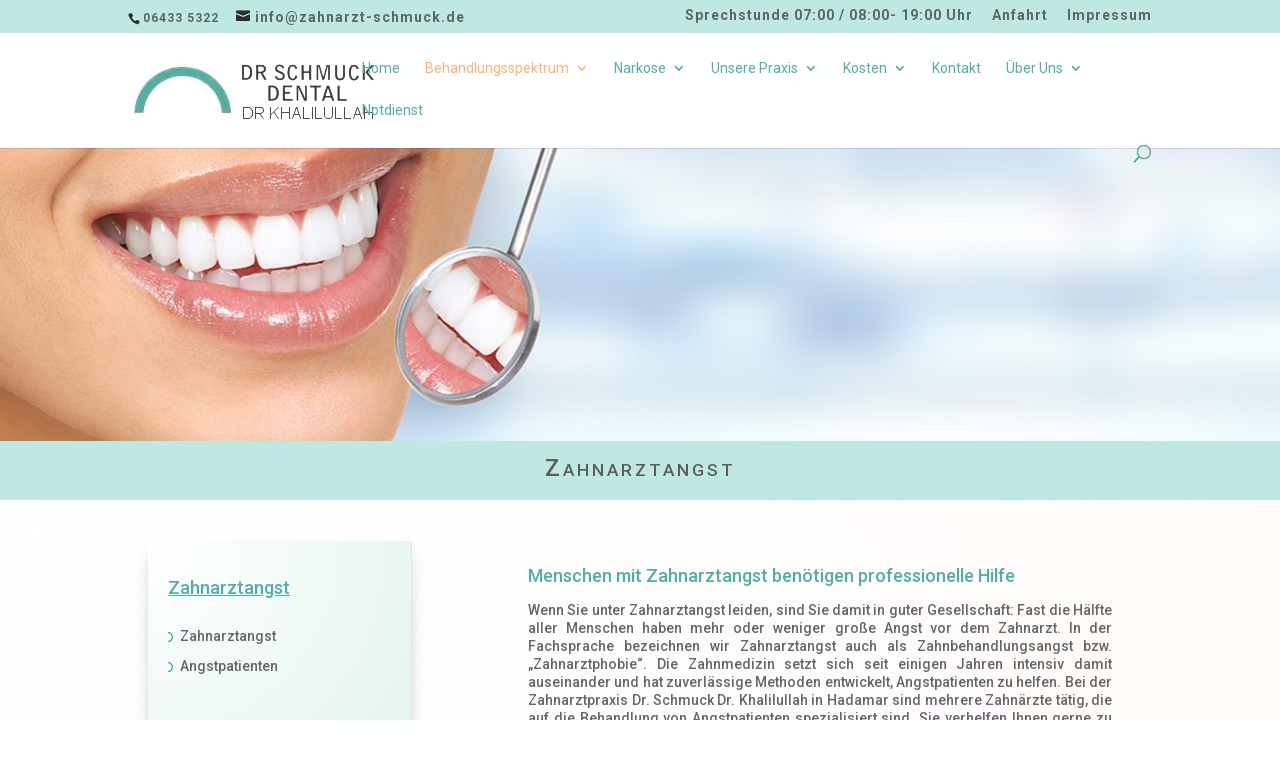

--- FILE ---
content_type: text/html; charset=UTF-8
request_url: https://dr-schmuck-dental.de/angstpatienten/zahnarztangst/
body_size: 89743
content:
<!DOCTYPE html>
<!--[if IE 6]>
<html id="ie6" lang="de-DE">
<![endif]-->
<!--[if IE 7]>
<html id="ie7" lang="de-DE">
<![endif]-->
<!--[if IE 8]>
<html id="ie8" lang="de-DE">
<![endif]-->
<!--[if !(IE 6) | !(IE 7) | !(IE 8)  ]><!-->
<html lang="de-DE">
<!--<![endif]-->
<head>
	<meta charset="UTF-8" />
			
	<meta http-equiv="X-UA-Compatible" content="IE=edge">
	<link rel="pingback" href="https://dr-schmuck-dental.de/xmlrpc.php" />

		<!--[if lt IE 9]>
	<script src="https://dr-schmuck-dental.de/wp-content/themes/Divi/js/html5.js" type="text/javascript"></script>
	<![endif]-->

	<script type="text/javascript">
		document.documentElement.className = 'js';
	</script>

	<script>var et_site_url='https://dr-schmuck-dental.de';var et_post_id='688';function et_core_page_resource_fallback(a,b){"undefined"===typeof b&&(b=a.sheet.cssRules&&0===a.sheet.cssRules.length);b&&(a.onerror=null,a.onload=null,a.href?a.href=et_site_url+"/?et_core_page_resource="+a.id+et_post_id:a.src&&(a.src=et_site_url+"/?et_core_page_resource="+a.id+et_post_id))}
</script><title>Zahnarztangst | Dr-Schmuck-Dental</title>
<link rel='dns-prefetch' href='//s.w.org' />
<link rel="alternate" type="application/rss+xml" title="Dr-Schmuck-Dental &raquo; Feed" href="https://dr-schmuck-dental.de/feed/" />
<link rel="alternate" type="application/rss+xml" title="Dr-Schmuck-Dental &raquo; Kommentar-Feed" href="https://dr-schmuck-dental.de/comments/feed/" />
		<script type="text/javascript">
			window._wpemojiSettings = {"baseUrl":"https:\/\/s.w.org\/images\/core\/emoji\/2.4\/72x72\/","ext":".png","svgUrl":"https:\/\/s.w.org\/images\/core\/emoji\/2.4\/svg\/","svgExt":".svg","source":{"concatemoji":"https:\/\/dr-schmuck-dental.de\/wp-includes\/js\/wp-emoji-release.min.js?ver=4.9.7"}};
			!function(a,b,c){function d(a,b){var c=String.fromCharCode;l.clearRect(0,0,k.width,k.height),l.fillText(c.apply(this,a),0,0);var d=k.toDataURL();l.clearRect(0,0,k.width,k.height),l.fillText(c.apply(this,b),0,0);var e=k.toDataURL();return d===e}function e(a){var b;if(!l||!l.fillText)return!1;switch(l.textBaseline="top",l.font="600 32px Arial",a){case"flag":return!(b=d([55356,56826,55356,56819],[55356,56826,8203,55356,56819]))&&(b=d([55356,57332,56128,56423,56128,56418,56128,56421,56128,56430,56128,56423,56128,56447],[55356,57332,8203,56128,56423,8203,56128,56418,8203,56128,56421,8203,56128,56430,8203,56128,56423,8203,56128,56447]),!b);case"emoji":return b=d([55357,56692,8205,9792,65039],[55357,56692,8203,9792,65039]),!b}return!1}function f(a){var c=b.createElement("script");c.src=a,c.defer=c.type="text/javascript",b.getElementsByTagName("head")[0].appendChild(c)}var g,h,i,j,k=b.createElement("canvas"),l=k.getContext&&k.getContext("2d");for(j=Array("flag","emoji"),c.supports={everything:!0,everythingExceptFlag:!0},i=0;i<j.length;i++)c.supports[j[i]]=e(j[i]),c.supports.everything=c.supports.everything&&c.supports[j[i]],"flag"!==j[i]&&(c.supports.everythingExceptFlag=c.supports.everythingExceptFlag&&c.supports[j[i]]);c.supports.everythingExceptFlag=c.supports.everythingExceptFlag&&!c.supports.flag,c.DOMReady=!1,c.readyCallback=function(){c.DOMReady=!0},c.supports.everything||(h=function(){c.readyCallback()},b.addEventListener?(b.addEventListener("DOMContentLoaded",h,!1),a.addEventListener("load",h,!1)):(a.attachEvent("onload",h),b.attachEvent("onreadystatechange",function(){"complete"===b.readyState&&c.readyCallback()})),g=c.source||{},g.concatemoji?f(g.concatemoji):g.wpemoji&&g.twemoji&&(f(g.twemoji),f(g.wpemoji)))}(window,document,window._wpemojiSettings);
		</script>
		<meta content="Divi v.3.0.89" name="generator"/><style type="text/css">
img.wp-smiley,
img.emoji {
	display: inline !important;
	border: none !important;
	box-shadow: none !important;
	height: 1em !important;
	width: 1em !important;
	margin: 0 .07em !important;
	vertical-align: -0.1em !important;
	background: none !important;
	padding: 0 !important;
}
</style>
<link rel='stylesheet' id='menu-icons-extra-css'  href='https://dr-schmuck-dental.de/wp-content/plugins/menu-icons/css/extra.min.css?ver=0.11.1' type='text/css' media='all' />
<link rel='stylesheet' id='rs-plugin-settings-css'  href='https://dr-schmuck-dental.de/wp-content/plugins/revslider/public/assets/css/settings.css?ver=5.4.7.1' type='text/css' media='all' />
<style id='rs-plugin-settings-inline-css' type='text/css'>
#rs-demo-id {}
</style>
<link rel='stylesheet' id='divi-style-css'  href='https://dr-schmuck-dental.de/wp-content/themes/Divi/style.css?ver=3.0.89' type='text/css' media='all' />
<link rel='stylesheet' id='dashicons-css'  href='https://dr-schmuck-dental.de/wp-includes/css/dashicons.min.css?ver=4.9.7' type='text/css' media='all' />
<script type='text/javascript' src='https://dr-schmuck-dental.de/wp-includes/js/jquery/jquery.js?ver=1.12.4'></script>
<script type='text/javascript' src='https://dr-schmuck-dental.de/wp-includes/js/jquery/jquery-migrate.min.js?ver=1.4.1'></script>
<script type='text/javascript' src='https://dr-schmuck-dental.de/wp-content/plugins/revslider/public/assets/js/jquery.themepunch.tools.min.js?ver=5.4.7.1'></script>
<script type='text/javascript' src='https://dr-schmuck-dental.de/wp-content/plugins/revslider/public/assets/js/jquery.themepunch.revolution.min.js?ver=5.4.7.1'></script>
<link rel='https://api.w.org/' href='https://dr-schmuck-dental.de/wp-json/' />
<link rel="EditURI" type="application/rsd+xml" title="RSD" href="https://dr-schmuck-dental.de/xmlrpc.php?rsd" />
<link rel="wlwmanifest" type="application/wlwmanifest+xml" href="https://dr-schmuck-dental.de/wp-includes/wlwmanifest.xml" /> 
<meta name="generator" content="WordPress 4.9.7" />
<link rel="canonical" href="https://dr-schmuck-dental.de/angstpatienten/zahnarztangst/" />
<link rel='shortlink' href='https://dr-schmuck-dental.de/?p=688' />
<link rel="alternate" type="application/json+oembed" href="https://dr-schmuck-dental.de/wp-json/oembed/1.0/embed?url=https%3A%2F%2Fdr-schmuck-dental.de%2Fangstpatienten%2Fzahnarztangst%2F" />
<link rel="alternate" type="text/xml+oembed" href="https://dr-schmuck-dental.de/wp-json/oembed/1.0/embed?url=https%3A%2F%2Fdr-schmuck-dental.de%2Fangstpatienten%2Fzahnarztangst%2F&#038;format=xml" />
<meta name="viewport" content="width=device-width, initial-scale=1.0, maximum-scale=1.0, user-scalable=0" /><link rel="shortcut icon" href="https://dr-schmuck-dental.de/wp-content/uploads/2017/11/cropped-favicon.png" /><meta name="generator" content="Powered by Slider Revolution 5.4.7.1 - responsive, Mobile-Friendly Slider Plugin for WordPress with comfortable drag and drop interface." />
<link rel="icon" href="https://dr-schmuck-dental.de/wp-content/uploads/2017/11/cropped-favicon-32x32.png" sizes="32x32" />
<link rel="icon" href="https://dr-schmuck-dental.de/wp-content/uploads/2017/11/cropped-favicon-192x192.png" sizes="192x192" />
<link rel="apple-touch-icon-precomposed" href="https://dr-schmuck-dental.de/wp-content/uploads/2017/11/cropped-favicon-180x180.png" />
<meta name="msapplication-TileImage" content="https://dr-schmuck-dental.de/wp-content/uploads/2017/11/cropped-favicon-270x270.png" />
<script type="text/javascript">function setREVStartSize(e){									
						try{ e.c=jQuery(e.c);var i=jQuery(window).width(),t=9999,r=0,n=0,l=0,f=0,s=0,h=0;
							if(e.responsiveLevels&&(jQuery.each(e.responsiveLevels,function(e,f){f>i&&(t=r=f,l=e),i>f&&f>r&&(r=f,n=e)}),t>r&&(l=n)),f=e.gridheight[l]||e.gridheight[0]||e.gridheight,s=e.gridwidth[l]||e.gridwidth[0]||e.gridwidth,h=i/s,h=h>1?1:h,f=Math.round(h*f),"fullscreen"==e.sliderLayout){var u=(e.c.width(),jQuery(window).height());if(void 0!=e.fullScreenOffsetContainer){var c=e.fullScreenOffsetContainer.split(",");if (c) jQuery.each(c,function(e,i){u=jQuery(i).length>0?u-jQuery(i).outerHeight(!0):u}),e.fullScreenOffset.split("%").length>1&&void 0!=e.fullScreenOffset&&e.fullScreenOffset.length>0?u-=jQuery(window).height()*parseInt(e.fullScreenOffset,0)/100:void 0!=e.fullScreenOffset&&e.fullScreenOffset.length>0&&(u-=parseInt(e.fullScreenOffset,0))}f=u}else void 0!=e.minHeight&&f<e.minHeight&&(f=e.minHeight);e.c.closest(".rev_slider_wrapper").css({height:f})					
						}catch(d){console.log("Failure at Presize of Slider:"+d)}						
					};</script>
<link rel="stylesheet" id="et-core-unified-cached-inline-styles" href="https://dr-schmuck-dental.de/wp-content/cache/et/688/et-core-unified-17681249970656.min.css" onerror="et_core_page_resource_fallback(this, true)" onload="et_core_page_resource_fallback(this)" /></head>
<body data-rsssl=1 class="page-template-default page page-id-688 page-child parent-pageid-188 et_pb_button_helper_class et_fixed_nav et_show_nav et_cover_background et_secondary_nav_enabled et_secondary_nav_two_panels et_pb_gutter osx et_pb_gutters3 et_primary_nav_dropdown_animation_expand et_secondary_nav_dropdown_animation_fade et_pb_footer_columns4 et_header_style_left et_pb_pagebuilder_layout et_right_sidebar et_divi_theme chrome et_minified_js et_minified_css">
	<div id="page-container">

			<div id="top-header">
			<div class="container clearfix">

			
				<div id="et-info">
									<span id="et-info-phone">06433 5322</span>
				
									<a href="mailto:info@zahnarzt-schmuck.de"><span id="et-info-email">info@zahnarzt-schmuck.de</span></a>
				
								</div> <!-- #et-info -->

			
				<div id="et-secondary-menu">
				<ul id="et-secondary-nav" class="menu"><li class="menu-item menu-item-type-post_type menu-item-object-page menu-item-179"><a href="https://dr-schmuck-dental.de/sprechstunde/">Sprechstunde 07:00 / 08:00- 19:00 Uhr</a></li>
<li class="menu-item menu-item-type-post_type menu-item-object-page menu-item-180"><a href="https://dr-schmuck-dental.de/anfahrt/">Anfahrt</a></li>
<li class="menu-item menu-item-type-post_type menu-item-object-page menu-item-181"><a href="https://dr-schmuck-dental.de/impressum/">Impressum</a></li>
</ul>				</div> <!-- #et-secondary-menu -->

			</div> <!-- .container -->
		</div> <!-- #top-header -->
	
	
		<header id="main-header" data-height-onload="56">
			<div class="container clearfix et_menu_container">
							<div class="logo_container">
					<span class="logo_helper"></span>
					<a href="https://dr-schmuck-dental.de/">
						<img src="https://dr-schmuck-dental.de/wp-content/uploads/2017/11/logo1neu.png" alt="Dr-Schmuck-Dental" id="logo" data-height-percentage="71" />
					</a>
				</div>
				<div id="et-top-navigation" data-height="56" data-fixed-height="49">
											<nav id="top-menu-nav">
						<ul id="top-menu" class="nav"><li id="menu-item-116" class="menu-item menu-item-type-post_type menu-item-object-page menu-item-home menu-item-116"><a href="https://dr-schmuck-dental.de/">Home</a></li>
<li id="menu-item-115" class="menu-item menu-item-type-post_type menu-item-object-page current-menu-ancestor current_page_ancestor menu-item-has-children menu-item-115"><a href="https://dr-schmuck-dental.de/behandlungsspektrum/">Behandlungsspektrum</a>
<ul class="sub-menu">
	<li id="menu-item-207" class="menu-item menu-item-type-post_type menu-item-object-page menu-item-has-children menu-item-207"><a href="https://dr-schmuck-dental.de/zahnprophylaxe/">Zahnprophylaxe</a>
	<ul class="sub-menu">
		<li id="menu-item-724" class="menu-item menu-item-type-post_type menu-item-object-page menu-item-724"><a href="https://dr-schmuck-dental.de/zahnprophylaxe/professionelle-zahnreinigung/">Professionelle Zahnreinigung</a></li>
		<li id="menu-item-723" class="menu-item menu-item-type-post_type menu-item-object-page menu-item-723"><a href="https://dr-schmuck-dental.de/zahnprophylaxe/paradontosebehandlung/">Paradontosebehandlung</a></li>
		<li id="menu-item-726" class="menu-item menu-item-type-post_type menu-item-object-page menu-item-726"><a href="https://dr-schmuck-dental.de/zahnprophylaxe/zahnversiegelung/">Zahnversiegelung</a></li>
		<li id="menu-item-725" class="menu-item menu-item-type-post_type menu-item-object-page menu-item-725"><a href="https://dr-schmuck-dental.de/zahnprophylaxe/zahnpflege/">Zahnpflege</a></li>
	</ul>
</li>
	<li id="menu-item-208" class="menu-item menu-item-type-post_type menu-item-object-page menu-item-has-children menu-item-208"><a href="https://dr-schmuck-dental.de/zahnerhaltung/">Zahnerhaltung</a>
	<ul class="sub-menu">
		<li id="menu-item-826" class="menu-item menu-item-type-post_type menu-item-object-page menu-item-826"><a href="https://dr-schmuck-dental.de/zahnerhaltung/wurzelbehandlung-2/">Wurzelbehandlung</a></li>
		<li id="menu-item-824" class="menu-item menu-item-type-post_type menu-item-object-page menu-item-824"><a href="https://dr-schmuck-dental.de/zahnerhaltung/wurzelbehandlung/">Zahnfüllung</a></li>
		<li id="menu-item-825" class="menu-item menu-item-type-post_type menu-item-object-page menu-item-825"><a href="https://dr-schmuck-dental.de/zahnerhaltung/cerec-inlays/">Cerec Inlays</a></li>
	</ul>
</li>
	<li id="menu-item-202" class="menu-item menu-item-type-post_type menu-item-object-page menu-item-has-children menu-item-202"><a href="https://dr-schmuck-dental.de/zahnersatz/">Zahnersatz</a>
	<ul class="sub-menu">
		<li id="menu-item-832" class="menu-item menu-item-type-post_type menu-item-object-page menu-item-832"><a href="https://dr-schmuck-dental.de/zahnersatz/zahnbruecken/">Zahnbrücken</a></li>
		<li id="menu-item-833" class="menu-item menu-item-type-post_type menu-item-object-page menu-item-833"><a href="https://dr-schmuck-dental.de/zahnersatz/zahnkronen/">Zahnkronen</a></li>
		<li id="menu-item-831" class="menu-item menu-item-type-post_type menu-item-object-page menu-item-831"><a href="https://dr-schmuck-dental.de/zahnersatz/teilprothesen/">Teilprothesen</a></li>
		<li id="menu-item-830" class="menu-item menu-item-type-post_type menu-item-object-page menu-item-830"><a href="https://dr-schmuck-dental.de/zahnersatz/vollprothesen/">Vollprothesen</a></li>
	</ul>
</li>
	<li id="menu-item-206" class="menu-item menu-item-type-post_type menu-item-object-page menu-item-has-children menu-item-206"><a href="https://dr-schmuck-dental.de/implantologie/">Implantologie</a>
	<ul class="sub-menu">
		<li id="menu-item-835" class="menu-item menu-item-type-post_type menu-item-object-page menu-item-835"><a href="https://dr-schmuck-dental.de/implantologie/einzelzahnersatz/">Einzelzahnersatz</a></li>
		<li id="menu-item-834" class="menu-item menu-item-type-post_type menu-item-object-page menu-item-834"><a href="https://dr-schmuck-dental.de/implantologie/zahnimplantate/">Zahnimplantate</a></li>
		<li id="menu-item-836" class="menu-item menu-item-type-post_type menu-item-object-page menu-item-836"><a href="https://dr-schmuck-dental.de/implantologie/komplettsanierung-mit-implantaten/">Komplettsanierung mit Implantaten</a></li>
	</ul>
</li>
	<li id="menu-item-201" class="menu-item menu-item-type-post_type menu-item-object-page menu-item-has-children menu-item-201"><a href="https://dr-schmuck-dental.de/weisheitszaehne/">Weisheitszähne</a>
	<ul class="sub-menu">
		<li id="menu-item-840" class="menu-item menu-item-type-post_type menu-item-object-page menu-item-840"><a href="https://dr-schmuck-dental.de/weisheitszaehne/weisheitszaehne-entfernen/">Weisheitszähne entfernen</a></li>
	</ul>
</li>
	<li id="menu-item-204" class="menu-item menu-item-type-post_type menu-item-object-page menu-item-has-children menu-item-204"><a href="https://dr-schmuck-dental.de/aesthetische-zahnheilkunde/">Ästhetische Zahnheilkunde</a>
	<ul class="sub-menu">
		<li id="menu-item-837" class="menu-item menu-item-type-post_type menu-item-object-page menu-item-837"><a href="https://dr-schmuck-dental.de/aesthetische-zahnheilkunde/zahnluecken/">Zahnlücken</a></li>
		<li id="menu-item-839" class="menu-item menu-item-type-post_type menu-item-object-page menu-item-839"><a href="https://dr-schmuck-dental.de/aesthetische-zahnheilkunde/zahnfehlstellungen/">Zahnfehlstellungen</a></li>
		<li id="menu-item-838" class="menu-item menu-item-type-post_type menu-item-object-page menu-item-838"><a href="https://dr-schmuck-dental.de/aesthetische-zahnheilkunde/veneers/">Veneers</a></li>
	</ul>
</li>
	<li id="menu-item-1026" class="menu-item menu-item-type-custom menu-item-object-custom menu-item-has-children menu-item-1026"><a href="https://dr-schmuck-dental.de/kinder-prophylaxe/">Kinderpatienten</a>
	<ul class="sub-menu">
		<li id="menu-item-844" class="menu-item menu-item-type-post_type menu-item-object-page menu-item-844"><a href="https://dr-schmuck-dental.de/kinder-prophylaxe/">Kinder-Prophylaxe</a></li>
		<li id="menu-item-845" class="menu-item menu-item-type-post_type menu-item-object-page menu-item-845"><a href="https://dr-schmuck-dental.de/kinder-zahnversiegelung/">Kinder-Zahnversiegelung</a></li>
	</ul>
</li>
	<li id="menu-item-205" class="menu-item menu-item-type-post_type menu-item-object-page current-page-ancestor current-menu-ancestor current-menu-parent current-page-parent current_page_parent current_page_ancestor menu-item-has-children menu-item-205"><a href="https://dr-schmuck-dental.de/angstpatienten/">Angstpatienten</a>
	<ul class="sub-menu">
		<li id="menu-item-843" class="menu-item menu-item-type-post_type menu-item-object-page current-menu-item page_item page-item-688 current_page_item menu-item-843"><a href="https://dr-schmuck-dental.de/angstpatienten/zahnarztangst/">Zahnarztangst</a></li>
	</ul>
</li>
	<li id="menu-item-2032" class="menu-item menu-item-type-post_type menu-item-object-page menu-item-2032"><a href="https://dr-schmuck-dental.de/besondere-behandlungsmoeglichkeiten/">Besondere Behandlungs-möglichkeiten</a></li>
</ul>
</li>
<li id="menu-item-1082" class="menu-item menu-item-type-custom menu-item-object-custom menu-item-has-children menu-item-1082"><a href="https://dr-schmuck-dental.de/narkose/zahnarzt-narkose">Narkose</a>
<ul class="sub-menu">
	<li id="menu-item-227" class="menu-item menu-item-type-post_type menu-item-object-page menu-item-227"><a href="https://dr-schmuck-dental.de/narkose/zahnarzt-narkose/">Zahnarzt-Narkose</a></li>
</ul>
</li>
<li id="menu-item-121" class="menu-item menu-item-type-post_type menu-item-object-page menu-item-has-children menu-item-121"><a href="https://dr-schmuck-dental.de/einrichtung/">Unsere Praxis</a>
<ul class="sub-menu">
	<li id="menu-item-1443" class="menu-item menu-item-type-post_type menu-item-object-page menu-item-1443"><a href="https://dr-schmuck-dental.de/behandlung-1/">Behandlung 1</a></li>
	<li id="menu-item-1442" class="menu-item menu-item-type-post_type menu-item-object-page menu-item-1442"><a href="https://dr-schmuck-dental.de/behandlung-2/">Behandlung 2</a></li>
	<li id="menu-item-1441" class="menu-item menu-item-type-post_type menu-item-object-page menu-item-1441"><a href="https://dr-schmuck-dental.de/prophylaxeraum/">Prophylaxeraum</a></li>
	<li id="menu-item-1440" class="menu-item menu-item-type-post_type menu-item-object-page menu-item-1440"><a href="https://dr-schmuck-dental.de/behandlung-3/">Behandlung 3</a></li>
	<li id="menu-item-270" class="menu-item menu-item-type-post_type menu-item-object-page menu-item-270"><a href="https://dr-schmuck-dental.de/einrichtung/impressionen/">Impressionen</a></li>
</ul>
</li>
<li id="menu-item-1081" class="menu-item menu-item-type-custom menu-item-object-custom menu-item-has-children menu-item-1081"><a href="https://dr-schmuck-dental.de/kosten/kosten-ueberblick">Kosten</a>
<ul class="sub-menu">
	<li id="menu-item-251" class="menu-item menu-item-type-post_type menu-item-object-page menu-item-251"><a href="https://dr-schmuck-dental.de/kosten/kosten-ueberblick/">Kosten-Überblick</a></li>
	<li id="menu-item-250" class="menu-item menu-item-type-post_type menu-item-object-page menu-item-250"><a href="https://dr-schmuck-dental.de/kosten/zahn-zusatzversicherung/">Zahn-Zusatzversicherung</a></li>
	<li id="menu-item-249" class="menu-item menu-item-type-post_type menu-item-object-page menu-item-249"><a href="https://dr-schmuck-dental.de/kosten/ratenzahlung/">Ratenzahlung</a></li>
</ul>
</li>
<li id="menu-item-117" class="menu-item menu-item-type-post_type menu-item-object-page menu-item-117"><a href="https://dr-schmuck-dental.de/kontakt/">Kontakt</a></li>
<li id="menu-item-1609" class="menu-item menu-item-type-custom menu-item-object-custom menu-item-has-children menu-item-1609"><a href="https://dr-schmuck-dental.de/ueber-uns/dr-schmuck/">Über Uns</a>
<ul class="sub-menu">
	<li id="menu-item-2196" class="menu-item menu-item-type-post_type menu-item-object-page menu-item-2196"><a href="https://dr-schmuck-dental.de/dr-schmuck/">Dr. Schmuck</a></li>
	<li id="menu-item-2197" class="menu-item menu-item-type-post_type menu-item-object-page menu-item-2197"><a href="https://dr-schmuck-dental.de/dr-khalilullah/">Dr. Khalilullah</a></li>
	<li id="menu-item-2198" class="menu-item menu-item-type-post_type menu-item-object-page menu-item-2198"><a href="https://dr-schmuck-dental.de/unser-team/">Und unser Team</a></li>
</ul>
</li>
<li id="menu-item-1950" class="menu-item menu-item-type-post_type menu-item-object-page menu-item-1950"><a href="https://dr-schmuck-dental.de/notdienst/">Notdienst</a></li>
</ul>						</nav>
					
					
					
										<div id="et_top_search">
						<span id="et_search_icon"></span>
					</div>
					
					<div id="et_mobile_nav_menu">
				<div class="mobile_nav closed">
					<span class="select_page">Seite auswählen</span>
					<span class="mobile_menu_bar mobile_menu_bar_toggle"></span>
				</div>
			</div>				</div> <!-- #et-top-navigation -->
			</div> <!-- .container -->
			<div class="et_search_outer">
				<div class="container et_search_form_container">
					<form role="search" method="get" class="et-search-form" action="https://dr-schmuck-dental.de/">
					<input type="search" class="et-search-field" placeholder="Suchen &hellip;" value="" name="s" title="Suchen nach:" />					</form>
					<span class="et_close_search_field"></span>
				</div>
			</div>
		</header> <!-- #main-header -->

		<div id="et-main-area">

<div id="main-content">


			
				<article id="post-688" class="post-688 page type-page status-publish hentry">

				
					<div class="entry-content">
					<div class="et_pb_section et_pb_fullwidth_section  et_pb_section_0 et_section_regular">
				
				
				
					<div class="et_pb_fullwidth_code et_pb_module  et_pb_fullwidth_code_0">
				
				
				<div class="et_pb_code_inner">
					<link href="https://fonts.googleapis.com/css?family=Roboto:400%2C500" rel="stylesheet" property="stylesheet" type="text/css" media="all">
<div id="rev_slider_10_1_wrapper" class="rev_slider_wrapper fullwidthbanner-container" data-source="gallery" style="margin:0px auto;background:transparent;padding:0px;margin-top:0px;margin-bottom:0px;">
<!-- START REVOLUTION SLIDER 5.4.7.1 fullwidth mode -->
	<div id="rev_slider_10_1" class="rev_slider fullwidthabanner" style="display:none;" data-version="5.4.7.1">
<ul>	<!-- SLIDE  -->
	<li data-index="rs-27" data-transition="cube-horizontal" data-slotamount="default" data-hideafterloop="0" data-hideslideonmobile="off"  data-easein="default" data-easeout="default" data-masterspeed="7850"  data-thumb="https://dr-schmuck-dental.de/wp-content/uploads/2017/11/slider2_1400.png"  data-delay="7150"  data-rotate="0"  data-saveperformance="off"  data-title="Lebensqualität" data-param1="" data-param2="" data-param3="" data-param4="" data-param5="" data-param6="" data-param7="" data-param8="" data-param9="" data-param10="" data-description="">
		<!-- MAIN IMAGE -->
		<img src="https://dr-schmuck-dental.de/wp-content/plugins/revslider/admin/assets/images/dummy.png"  alt="" title="Zahnarztangst"  data-lazyload="https://dr-schmuck-dental.de/wp-content/plugins/revslider/admin/assets/images/transparent.png" data-bgposition="center center" data-bgfit="cover" data-bgrepeat="no-repeat" data-bgparallax="off" class="rev-slidebg" data-no-retina>
		<!-- LAYERS -->

		<!-- LAYER NR. 1 -->
		<div class="tp-caption   tp-resizeme" 
			 id="slide-27-layer-7" 
			 data-x="1" 
			 data-y="2" 
						data-width="['none','none','none','none']"
			data-height="['none','none','none','none']"
 
			data-type="image" 
			data-responsive_offset="on" 

			data-frames='[{"delay":10,"speed":1060,"frame":"0","from":"z:0;rX:0deg;rY:0;rZ:0;sX:2;sY:2;skX:0;skY:0;opacity:0;","mask":"x:0px;y:0px;s:inherit;e:inherit;","to":"o:1;","ease":"Power2.easeOut"},{"delay":"wait","speed":1000,"frame":"999","to":"opacity:0;","ease":"Power3.easeInOut"}]'
			data-textAlign="['inherit','inherit','inherit','inherit']"
			data-paddingtop="[0,0,0,0]"
			data-paddingright="[0,0,0,0]"
			data-paddingbottom="[0,0,0,0]"
			data-paddingleft="[0,0,0,0]"

			style="z-index: 5;"><img src="https://dr-schmuck-dental.de/wp-content/plugins/revslider/admin/assets/images/dummy.png" alt="" data-ww="1920px" data-hh="507px" width="1920" height="507" data-lazyload="https://dr-schmuck-dental.de/wp-content/uploads/2017/11/slider3_1920x551.png" data-no-retina> </div>

		<!-- LAYER NR. 2 -->
		<div class="tp-caption   tp-resizeme" 
			 id="slide-27-layer-3" 
			 data-x="right" data-hoffset="242" 
			 data-y="132" 
						data-width="['755']"
			data-height="['auto']"
 
			data-type="text" 
			data-responsive_offset="on" 

			data-frames='[{"delay":1200,"speed":1170,"frame":"0","from":"opacity:0;","to":"o:1;","ease":"Power3.easeInOut"},{"delay":"wait","speed":340,"frame":"999","to":"opacity:0;","ease":"Power3.easeInOut"}]'
			data-textAlign="['inherit','inherit','inherit','inherit']"
			data-paddingtop="[0,0,0,0]"
			data-paddingright="[0,0,0,0]"
			data-paddingbottom="[0,0,0,0]"
			data-paddingleft="[0,0,0,0]"

			style="z-index: 6; min-width: 755px; max-width: 755px; white-space: nowrap; font-size: 36px; line-height: 61px; font-weight: 400; color: #686868; letter-spacing: 0px;font-family:Roboto;">Gesunde Zähne sind ein Stück Lebensqualität </div>

		<!-- LAYER NR. 3 -->
		<div class="tp-caption   tp-resizeme" 
			 id="slide-27-layer-5" 
			 data-x="right" data-hoffset="279" 
			 data-y="207" 
						data-width="['457']"
			data-height="['auto']"
 
			data-type="text" 
			data-responsive_offset="on" 

			data-frames='[{"delay":2660,"speed":1180,"frame":"0","from":"opacity:0;","to":"o:1;","ease":"Power3.easeInOut"},{"delay":"wait","speed":330,"frame":"999","to":"opacity:0;","ease":"Power3.easeInOut"}]'
			data-textAlign="['inherit','inherit','inherit','inherit']"
			data-paddingtop="[0,0,0,0]"
			data-paddingright="[0,0,0,0]"
			data-paddingbottom="[0,0,0,0]"
			data-paddingleft="[0,0,0,0]"

			style="z-index: 7; min-width: 457px; max-width: 457px; white-space: nowrap; font-size: 20px; line-height: 61px; font-weight: 400; color: #686868; letter-spacing: 0px;font-family:Roboto;">ein schönes, gesundes Lächeln steht für Symphatie,  
 </div>

		<!-- LAYER NR. 4 -->
		<div class="tp-caption   tp-resizeme" 
			 id="slide-27-layer-6" 
			 data-x="right" data-hoffset="273" 
			 data-y="281" 
						data-width="['342']"
			data-height="['63']"
 
			data-type="text" 
			data-responsive_offset="on" 

			data-frames='[{"delay":4210,"speed":1300,"frame":"0","from":"opacity:0;","to":"o:1;","ease":"Power3.easeInOut"},{"delay":"wait","speed":330,"frame":"999","to":"opacity:0;","ease":"Power3.easeInOut"}]'
			data-textAlign="['inherit','inherit','inherit','inherit']"
			data-paddingtop="[0,0,0,0]"
			data-paddingright="[0,0,0,0]"
			data-paddingbottom="[0,0,0,0]"
			data-paddingleft="[0,0,0,0]"

			style="z-index: 8; min-width: 342px; max-width: 342px; max-width: 63px; max-width: 63px; white-space: nowrap; font-size: 20px; line-height: 61px; font-weight: 400; color: #686868; letter-spacing: 0px;font-family:Roboto;"> Freundlichkeit und Selbstbewusstsein

 </div>
	</li>
	<!-- SLIDE  -->
	<li data-index="rs-28" data-transition="cube-horizontal" data-slotamount="default" data-hideafterloop="0" data-hideslideonmobile="off"  data-easein="default" data-easeout="default" data-masterspeed="7860"  data-thumb="https://dr-schmuck-dental.de/wp-content/uploads/2018/03/var1.jpg"  data-delay="7860"  data-rotate="0"  data-saveperformance="off"  data-title="Beratung" data-param1="" data-param2="" data-param3="" data-param4="" data-param5="" data-param6="" data-param7="" data-param8="" data-param9="" data-param10="" data-description="">
		<!-- MAIN IMAGE -->
		<img src="https://dr-schmuck-dental.de/wp-content/plugins/revslider/admin/assets/images/dummy.png"  alt="" title="Zahnarztangst"  data-lazyload="https://dr-schmuck-dental.de/wp-content/plugins/revslider/admin/assets/images/transparent.png" data-bgposition="center center" data-bgfit="cover" data-bgrepeat="no-repeat" data-bgparallax="off" class="rev-slidebg" data-no-retina>
		<!-- LAYERS -->

		<!-- LAYER NR. 5 -->
		<div class="tp-caption   tp-resizeme" 
			 id="slide-28-layer-21" 
			 data-x="-1" 
			 data-y="2" 
						data-width="['none','none','none','none']"
			data-height="['none','none','none','none']"
 
			data-type="image" 
			data-responsive_offset="on" 

			data-frames='[{"delay":10,"speed":1600,"frame":"0","from":"opacity:0;","to":"o:1;","ease":"Power2.easeOut"},{"delay":"wait","speed":1060,"frame":"999","to":"opacity:0;","ease":"Power3.easeInOut"}]'
			data-textAlign="['inherit','inherit','inherit','inherit']"
			data-paddingtop="[0,0,0,0]"
			data-paddingright="[0,0,0,0]"
			data-paddingbottom="[0,0,0,0]"
			data-paddingleft="[0,0,0,0]"

			style="z-index: 5;"><img src="https://dr-schmuck-dental.de/wp-content/plugins/revslider/admin/assets/images/dummy.png" alt="" data-ww="1920px" data-hh="509px" width="1920" height="509" data-lazyload="https://dr-schmuck-dental.de/wp-content/uploads/2018/03/var1.jpg" data-no-retina> </div>

		<!-- LAYER NR. 6 -->
		<div class="tp-caption tp-shape tp-shapewrapper  tp-resizeme" 
			 id="slide-28-layer-26" 
			 data-x="64" 
			 data-y="26" 
						data-width="['771']"
			data-height="['72']"
 
			data-type="shape" 
			data-responsive_offset="on" 

			data-frames='[{"delay":1360,"speed":1210,"frame":"0","from":"opacity:0;","to":"o:1;","ease":"Power3.easeInOut"},{"delay":"wait","speed":300,"frame":"999","to":"opacity:0;","ease":"Power3.easeInOut"}]'
			data-textAlign="['inherit','inherit','inherit','inherit']"
			data-paddingtop="[0,0,0,0]"
			data-paddingright="[0,0,0,0]"
			data-paddingbottom="[0,0,0,0]"
			data-paddingleft="[0,0,0,0]"

			style="z-index: 6;background-color:rgba(61,61,61,0.3);border-radius:10px 10px 10px 10px;"> </div>

		<!-- LAYER NR. 7 -->
		<div class="tp-caption   tp-resizeme" 
			 id="slide-28-layer-11" 
			 data-x="right" data-hoffset="1083" 
			 data-y="29" 
						data-width="['757']"
			data-height="['auto']"
 
			data-type="text" 
			data-responsive_offset="on" 

			data-frames='[{"delay":1360,"speed":1210,"frame":"0","from":"opacity:0;","to":"o:1;","ease":"Power3.easeInOut"},{"delay":"wait","speed":310,"frame":"999","to":"opacity:0;","ease":"Power3.easeInOut"}]'
			data-textAlign="['inherit','inherit','inherit','inherit']"
			data-paddingtop="[0,0,0,0]"
			data-paddingright="[0,0,0,0]"
			data-paddingbottom="[0,0,0,0]"
			data-paddingleft="[0,0,0,0]"

			style="z-index: 7; min-width: 757px; max-width: 757px; white-space: nowrap; font-size: 36px; line-height: 61px; font-weight: 400; color: #ffffff; letter-spacing: 0px;font-family:Roboto;">Alles beginnt mit einer eingehenden
Beratung </div>

		<!-- LAYER NR. 8 -->
		<div class="tp-caption tp-shape tp-shapewrapper  tp-resizeme" 
			 id="slide-28-layer-27" 
			 data-x="130" 
			 data-y="179" 
						data-width="['493']"
			data-height="['57']"
 
			data-type="shape" 
			data-responsive_offset="on" 

			data-frames='[{"delay":3120,"speed":1210,"frame":"0","from":"opacity:0;","to":"o:1;","ease":"Power3.easeInOut"},{"delay":"wait","speed":300,"frame":"999","to":"opacity:0;","ease":"Power3.easeInOut"}]'
			data-textAlign="['inherit','inherit','inherit','inherit']"
			data-paddingtop="[0,0,0,0]"
			data-paddingright="[0,0,0,0]"
			data-paddingbottom="[0,0,0,0]"
			data-paddingleft="[0,0,0,0]"

			style="z-index: 8;background-color:rgba(61,61,61,0.3);border-radius:10px 10px 10px 10px;"> </div>

		<!-- LAYER NR. 9 -->
		<div class="tp-caption   tp-resizeme" 
			 id="slide-28-layer-14" 
			 data-x="right" data-hoffset="1354" 
			 data-y="176" 
						data-width="['427']"
			data-height="['auto']"
 
			data-type="text" 
			data-responsive_offset="on" 

			data-frames='[{"delay":3120,"speed":1210,"frame":"0","from":"opacity:0;","to":"o:1;","ease":"Power3.easeInOut"},{"delay":"wait","speed":300,"frame":"999","to":"opacity:0;","ease":"Power3.easeInOut"}]'
			data-textAlign="['inherit','inherit','inherit','inherit']"
			data-paddingtop="[0,0,0,0]"
			data-paddingright="[0,0,0,0]"
			data-paddingbottom="[0,0,0,0]"
			data-paddingleft="[0,0,0,0]"

			style="z-index: 9; min-width: 427px; max-width: 427px; white-space: nowrap; font-size: 24px; line-height: 61px; font-weight: 400; color: #ffffff; letter-spacing: 0px;font-family:Roboto;">unser Expertenteam informiert Sie zunächst   
 </div>

		<!-- LAYER NR. 10 -->
		<div class="tp-caption tp-shape tp-shapewrapper  tp-resizeme" 
			 id="slide-28-layer-28" 
			 data-x="226" 
			 data-y="327" 
						data-width="['470']"
			data-height="['53']"
 
			data-type="shape" 
			data-responsive_offset="on" 

			data-frames='[{"delay":4790,"speed":1180,"frame":"0","from":"opacity:0;","to":"o:1;","ease":"Power3.easeInOut"},{"delay":"wait","speed":300,"frame":"999","to":"opacity:0;","ease":"Power3.easeInOut"}]'
			data-textAlign="['inherit','inherit','inherit','inherit']"
			data-paddingtop="[0,0,0,0]"
			data-paddingright="[0,0,0,0]"
			data-paddingbottom="[0,0,0,0]"
			data-paddingleft="[0,0,0,0]"

			style="z-index: 10;background-color:rgba(61,61,61,0.3);border-radius:10px 10px 10px 10px;"> </div>

		<!-- LAYER NR. 11 -->
		<div class="tp-caption   tp-resizeme" 
			 id="slide-28-layer-19" 
			 data-x="right" data-hoffset="1202" 
			 data-y="322" 
						data-width="['480']"
			data-height="['62']"
 
			data-type="text" 
			data-responsive_offset="on" 

			data-frames='[{"delay":4790,"speed":1180,"frame":"0","from":"opacity:0;","to":"o:1;","ease":"Power3.easeInOut"},{"delay":"wait","speed":300,"frame":"999","to":"opacity:0;","ease":"Power3.easeInOut"}]'
			data-textAlign="['inherit','inherit','inherit','inherit']"
			data-paddingtop="[0,0,0,0]"
			data-paddingright="[0,0,0,0]"
			data-paddingbottom="[0,0,0,0]"
			data-paddingleft="[0,0,0,0]"

			style="z-index: 11; min-width: 480px; max-width: 480px; max-width: 62px; max-width: 62px; white-space: nowrap; font-size: 24px; line-height: 61px; font-weight: 400; color: #ffffff; letter-spacing: 0px;font-family:Roboto;">über die möglichen Behandlungsoptionen
 </div>
	</li>
	<!-- SLIDE  -->
	<li data-index="rs-29" data-transition="cube-horizontal" data-slotamount="default" data-hideafterloop="0" data-hideslideonmobile="off"  data-easein="default" data-easeout="default" data-masterspeed="default"  data-thumb="https://dr-schmuck-dental.de/wp-content/uploads/2017/11/enspannen1920.png"  data-delay="7860"  data-rotate="0"  data-saveperformance="off"  data-title="Narkose" data-param1="" data-param2="" data-param3="" data-param4="" data-param5="" data-param6="" data-param7="" data-param8="" data-param9="" data-param10="" data-description="">
		<!-- MAIN IMAGE -->
		<img src="https://dr-schmuck-dental.de/wp-content/plugins/revslider/admin/assets/images/dummy.png"  alt="" title="Zahnarztangst"  data-lazyload="https://dr-schmuck-dental.de/wp-content/plugins/revslider/admin/assets/images/transparent.png" data-bgposition="center center" data-bgfit="cover" data-bgrepeat="no-repeat" data-bgparallax="off" class="rev-slidebg" data-no-retina>
		<!-- LAYERS -->

		<!-- LAYER NR. 12 -->
		<div class="tp-caption   tp-resizeme" 
			 id="slide-29-layer-20" 
			 data-x="-4" 
			 data-y="-32" 
						data-width="['none','none','none','none']"
			data-height="['none','none','none','none']"
 
			data-type="image" 
			data-responsive_offset="on" 

			data-frames='[{"delay":10,"speed":1400,"frame":"0","from":"z:0;rX:0deg;rY:0;rZ:0;sX:2;sY:2;skX:0;skY:0;opacity:0;","mask":"x:0px;y:0px;s:inherit;e:inherit;","to":"o:1;","ease":"Power2.easeOut"},{"delay":"wait","speed":1050,"frame":"999","to":"opacity:0;","ease":"Power3.easeInOut"}]'
			data-textAlign="['inherit','inherit','inherit','inherit']"
			data-paddingtop="[0,0,0,0]"
			data-paddingright="[0,0,0,0]"
			data-paddingbottom="[0,0,0,0]"
			data-paddingleft="[0,0,0,0]"

			style="z-index: 5;"><img src="https://dr-schmuck-dental.de/wp-content/plugins/revslider/admin/assets/images/dummy.png" alt="" data-ww="1920px" data-hh="552px" width="1920" height="552" data-lazyload="https://dr-schmuck-dental.de/wp-content/uploads/2017/11/enspannen1920.png" data-no-retina> </div>

		<!-- LAYER NR. 13 -->
		<div class="tp-caption   tp-resizeme" 
			 id="slide-29-layer-22" 
			 data-x="right" data-hoffset="1163" 
			 data-y="90" 
						data-width="['433']"
			data-height="['62']"
 
			data-type="text" 
			data-responsive_offset="on" 

			data-frames='[{"delay":1280,"speed":1210,"frame":"0","from":"opacity:0;","to":"o:1;","ease":"Power3.easeInOut"},{"delay":"wait","speed":310,"frame":"999","to":"opacity:0;","ease":"Power3.easeInOut"}]'
			data-textAlign="['inherit','inherit','inherit','inherit']"
			data-paddingtop="[0,0,0,0]"
			data-paddingright="[0,0,0,0]"
			data-paddingbottom="[0,0,0,0]"
			data-paddingleft="[0,0,0,0]"

			style="z-index: 6; min-width: 433px; max-width: 433px; max-width: 62px; max-width: 62px; white-space: nowrap; font-size: 36px; line-height: 61px; font-weight: 400; color: #ffffff; letter-spacing: 0px;font-family:Roboto;">Während Sie ausspannen... </div>

		<!-- LAYER NR. 14 -->
		<div class="tp-caption   tp-resizeme" 
			 id="slide-29-layer-25" 
			 data-x="right" data-hoffset="946" 
			 data-y="184" 
						data-width="['561']"
			data-height="['auto']"
 
			data-type="text" 
			data-responsive_offset="on" 

			data-frames='[{"delay":2860,"speed":1180,"frame":"0","from":"opacity:0;","to":"o:1;","ease":"Power3.easeInOut"},{"delay":"wait","speed":320,"frame":"999","to":"opacity:0;","ease":"Power3.easeInOut"}]'
			data-textAlign="['inherit','inherit','inherit','inherit']"
			data-paddingtop="[0,0,0,0]"
			data-paddingright="[0,0,0,0]"
			data-paddingbottom="[0,0,0,0]"
			data-paddingleft="[0,0,0,0]"

			style="z-index: 7; min-width: 561px; max-width: 561px; white-space: nowrap; font-size: 34px; line-height: 61px; font-weight: 400; color: #ffffff; letter-spacing: 0px;font-family:Roboto;">...kümmern Wir uns um Ihr Lächeln </div>

		<!-- LAYER NR. 15 -->
		<div class="tp-caption rev-btn rev-withicon " 
			 id="slide-29-layer-29" 
			 data-x="626" 
			 data-y="285" 
						data-width="['auto']"
			data-height="['auto']"
			data-visibility="['on','on','on','off']"
 
			data-type="button" 
			data-actions='[{"event":"click","action":"simplelink","target":"_self","url":"https:\/\/dr-schmuck-dental.de\/narkose\/zahnarzt-narkose\/","delay":""}]'
			data-responsive_offset="on" 
			data-responsive="off"
			data-frames='[{"delay":4580,"speed":1190,"frame":"0","from":"opacity:0;","to":"o:1;","ease":"Power3.easeInOut"},{"delay":"wait","speed":300,"frame":"999","to":"opacity:0;","ease":"Power3.easeInOut"},{"frame":"hover","speed":"0","ease":"Linear.easeNone","to":"o:1;rX:0;rY:0;rZ:0;z:0;","style":"c:rgb(85,85,85);bg:rgb(255,222,198);bs:solid;bw:0 0 0 0;"}]'
			data-textAlign="['inherit','inherit','inherit','inherit']"
			data-paddingtop="[12,12,12,12]"
			data-paddingright="[35,35,35,35]"
			data-paddingbottom="[12,12,12,12]"
			data-paddingleft="[35,35,35,35]"
			data-captionhidden="on" 

			style="z-index: 8; white-space: nowrap; font-size: 22px; line-height: 17px; font-weight: 500; color: #666666; letter-spacing: px;font-family:Roboto;background-color:rgba(181,233,228,0.75);border-color:rgba(0,0,0,1);border-radius:30px 30px 30px 30px;outline:none;box-shadow:none;box-sizing:border-box;-moz-box-sizing:border-box;-webkit-box-sizing:border-box;cursor:pointer;">Informationen zur Narkose<i class="fa-icon-chevron-right"></i> </div>
	</li>
	<!-- SLIDE  -->
	<li data-index="rs-30" data-transition="cube-horizontal" data-slotamount="default" data-hideafterloop="0" data-hideslideonmobile="off"  data-easein="default" data-easeout="default" data-masterspeed="default"  data-thumb="https://dr-schmuck-dental.de/wp-content/uploads/2017/11/ein-Neuer-1920L.png"  data-delay="7780"  data-rotate="0"  data-saveperformance="off"  data-title="Implantate" data-param1="" data-param2="" data-param3="" data-param4="" data-param5="" data-param6="" data-param7="" data-param8="" data-param9="" data-param10="" data-description="">
		<!-- MAIN IMAGE -->
		<img src="https://dr-schmuck-dental.de/wp-content/plugins/revslider/admin/assets/images/dummy.png"  alt="" title="Zahnarztangst"  data-lazyload="https://dr-schmuck-dental.de/wp-content/plugins/revslider/admin/assets/images/transparent.png" data-bgposition="center center" data-bgfit="cover" data-bgrepeat="no-repeat" data-bgparallax="off" class="rev-slidebg" data-no-retina>
		<!-- LAYERS -->

		<!-- LAYER NR. 16 -->
		<div class="tp-caption   tp-resizeme" 
			 id="slide-30-layer-30" 
			 data-x="1" 
			 data-y="-2" 
						data-width="['none','none','none','none']"
			data-height="['none','none','none','none']"
 
			data-type="image" 
			data-responsive_offset="on" 

			data-frames='[{"delay":10,"speed":1580,"frame":"0","from":"opacity:0;","to":"o:1;","ease":"Power2.easeOut"},{"delay":"wait","speed":1500,"frame":"999","to":"opacity:0;","ease":"Power3.easeInOut"}]'
			data-textAlign="['inherit','inherit','inherit','inherit']"
			data-paddingtop="[0,0,0,0]"
			data-paddingright="[0,0,0,0]"
			data-paddingbottom="[0,0,0,0]"
			data-paddingleft="[0,0,0,0]"

			style="z-index: 5;"><img src="https://dr-schmuck-dental.de/wp-content/plugins/revslider/admin/assets/images/dummy.png" alt="" data-ww="1920px" data-hh="552px" width="1920" height="552" data-lazyload="https://dr-schmuck-dental.de/wp-content/uploads/2017/11/ein-Neuer-1920L.png" data-no-retina> </div>

		<!-- LAYER NR. 17 -->
		<div class="tp-caption   tp-resizeme" 
			 id="slide-30-layer-32" 
			 data-x="center" data-hoffset="491" 
			 data-y="108" 
						data-width="['519']"
			data-height="['62']"
 
			data-type="text" 
			data-responsive_offset="on" 

			data-frames='[{"delay":1730,"speed":1210,"frame":"0","from":"opacity:0;","to":"o:1;","ease":"Power3.easeInOut"},{"delay":"wait","speed":310,"frame":"999","to":"opacity:0;","ease":"Power3.easeInOut"}]'
			data-textAlign="['inherit','inherit','inherit','inherit']"
			data-paddingtop="[0,0,0,0]"
			data-paddingright="[0,0,0,0]"
			data-paddingbottom="[0,0,0,0]"
			data-paddingleft="[0,0,0,0]"

			style="z-index: 6; min-width: 519px; max-width: 519px; max-width: 62px; max-width: 62px; white-space: nowrap; font-size: 36px; line-height: 61px; font-weight: 400; color: #686868; letter-spacing: 0px;font-family:Roboto;">Manchmal muss ein Neuer her... </div>

		<!-- LAYER NR. 18 -->
		<div class="tp-caption   tp-resizeme" 
			 id="slide-30-layer-34" 
			 data-x="right" data-hoffset="166" 
			 data-y="208" 
						data-width="['535']"
			data-height="['63']"
 
			data-type="text" 
			data-responsive_offset="on" 

			data-frames='[{"delay":3310,"speed":1180,"frame":"0","from":"opacity:0;","to":"o:1;","ease":"Power3.easeInOut"},{"delay":"wait","speed":300,"frame":"999","to":"opacity:0;","ease":"Power3.easeInOut"}]'
			data-textAlign="['inherit','inherit','inherit','inherit']"
			data-paddingtop="[0,0,0,0]"
			data-paddingright="[0,0,0,0]"
			data-paddingbottom="[0,0,0,0]"
			data-paddingleft="[0,0,0,0]"

			style="z-index: 7; min-width: 535px; max-width: 535px; max-width: 63px; max-width: 63px; white-space: nowrap; font-size: 24px; line-height: 61px; font-weight: 400; color: #686868; letter-spacing: 0px;font-family:Roboto;">dabei aber genauso gut wie die eigenen Zähne
 </div>

		<!-- LAYER NR. 19 -->
		<div class="tp-caption rev-btn rev-withicon " 
			 id="slide-30-layer-35" 
			 data-x="1363" 
			 data-y="323" 
						data-width="['auto']"
			data-height="['auto']"
			data-visibility="['on','on','off','off']"
 
			data-type="button" 
			data-actions='[{"event":"click","action":"simplelink","target":"_self","url":"https:\/\/dr-schmuck-dental.de\/implantologie\/","delay":""}]'
			data-responsive_offset="on" 
			data-responsive="off"
			data-frames='[{"delay":5020,"speed":1100,"frame":"0","from":"z:0;rX:0deg;rY:0;rZ:0;sX:2;sY:2;skX:0;skY:0;opacity:0;","mask":"x:0px;y:0px;s:inherit;e:inherit;","to":"o:1;","ease":"Power2.easeOut"},{"delay":"wait","speed":300,"frame":"999","to":"opacity:0;","ease":"Power3.easeInOut"},{"frame":"hover","speed":"0","ease":"Linear.easeNone","to":"o:1;rX:0;rY:0;rZ:0;z:0;","style":"c:rgb(85,85,85);bg:rgb(255,222,198);bs:solid;bw:0 0 0 0;"}]'
			data-textAlign="['inherit','inherit','inherit','inherit']"
			data-paddingtop="[12,12,12,12]"
			data-paddingright="[35,35,35,35]"
			data-paddingbottom="[12,12,12,12]"
			data-paddingleft="[35,35,35,35]"

			style="z-index: 8; white-space: nowrap; font-size: 20px; line-height: 17px; font-weight: 500; color: #777777; letter-spacing: px;font-family:Roboto;background-color:rgba(255,222,198,0.75);border-color:rgba(0,0,0,1);border-radius:30px 30px 30px 30px;outline:none;box-shadow:none;box-sizing:border-box;-moz-box-sizing:border-box;-webkit-box-sizing:border-box;cursor:pointer;">mehr über unsere Implantate<i class="fa-icon-chevron-right"></i> </div>
	</li>
	<!-- SLIDE  -->
	<li data-index="rs-31" data-transition="cube-horizontal" data-slotamount="default" data-hideafterloop="0" data-hideslideonmobile="off"  data-easein="default" data-easeout="default" data-masterspeed="default"  data-thumb="https://dr-schmuck-dental.de/wp-content/uploads/2017/11/biss1920-1.png"  data-delay="9000"  data-rotate="0"  data-saveperformance="off"  data-title="Kraft" data-param1="" data-param2="" data-param3="" data-param4="" data-param5="" data-param6="" data-param7="" data-param8="" data-param9="" data-param10="" data-description="">
		<!-- MAIN IMAGE -->
		<img src="https://dr-schmuck-dental.de/wp-content/plugins/revslider/admin/assets/images/dummy.png"  alt="" title="Zahnarztangst"  data-lazyload="https://dr-schmuck-dental.de/wp-content/plugins/revslider/admin/assets/images/transparent.png" data-bgposition="center center" data-bgfit="cover" data-bgrepeat="no-repeat" data-bgparallax="off" class="rev-slidebg" data-no-retina>
		<!-- LAYERS -->

		<!-- LAYER NR. 20 -->
		<div class="tp-caption   tp-resizeme" 
			 id="slide-31-layer-36" 
			 data-x="" 
			 data-y="-15" 
						data-width="['none','none','none','none']"
			data-height="['none','none','none','none']"
 
			data-type="image" 
			data-responsive_offset="on" 

			data-frames='[{"delay":10,"speed":1280,"frame":"0","from":"z:0;rX:0deg;rY:0;rZ:0;sX:2;sY:2;skX:0;skY:0;opacity:0;","mask":"x:0px;y:0px;s:inherit;e:inherit;","to":"o:1;","ease":"Power2.easeOut"},{"delay":"wait","speed":300,"frame":"999","to":"opacity:0;","ease":"Power3.easeInOut"}]'
			data-textAlign="['inherit','inherit','inherit','inherit']"
			data-paddingtop="[0,0,0,0]"
			data-paddingright="[0,0,0,0]"
			data-paddingbottom="[0,0,0,0]"
			data-paddingleft="[0,0,0,0]"

			style="z-index: 5;"><img src="https://dr-schmuck-dental.de/wp-content/plugins/revslider/admin/assets/images/dummy.png" alt="" data-ww="1920px" data-hh="551px" width="1920" height="551" data-lazyload="https://dr-schmuck-dental.de/wp-content/uploads/2017/11/biss1920-1.png" data-no-retina> </div>

		<!-- LAYER NR. 21 -->
		<div class="tp-caption   tp-resizeme" 
			 id="slide-31-layer-37" 
			 data-x="center" data-hoffset="-514" 
			 data-y="56" 
						data-width="['374']"
			data-height="['63']"
 
			data-type="text" 
			data-responsive_offset="on" 

			data-frames='[{"delay":1290,"speed":1210,"frame":"0","from":"opacity:0;","to":"o:1;","ease":"Power3.easeInOut"},{"delay":"wait","speed":310,"frame":"999","to":"opacity:0;","ease":"Power3.easeInOut"}]'
			data-textAlign="['inherit','inherit','inherit','inherit']"
			data-paddingtop="[0,0,0,0]"
			data-paddingright="[0,0,0,0]"
			data-paddingbottom="[0,0,0,0]"
			data-paddingleft="[0,0,0,0]"

			style="z-index: 6; min-width: 374px; max-width: 374px; max-width: 63px; max-width: 63px; white-space: nowrap; font-size: 36px; line-height: 61px; font-weight: 400; color: #686868; letter-spacing: 0px;font-family:Roboto;">Wir tun alles damit Sie   </div>

		<!-- LAYER NR. 22 -->
		<div class="tp-caption   tp-resizeme" 
			 id="slide-31-layer-39" 
			 data-x="right" data-hoffset="1355" 
			 data-y="126" 
						data-width="['302']"
			data-height="['auto']"
 
			data-type="text" 
			data-responsive_offset="on" 

			data-frames='[{"delay":2510,"speed":1180,"frame":"0","from":"opacity:0;","to":"o:1;","ease":"Power3.easeInOut"},{"delay":"wait","speed":300,"frame":"999","to":"opacity:0;","ease":"Power3.easeInOut"}]'
			data-textAlign="['inherit','inherit','inherit','inherit']"
			data-paddingtop="[0,0,0,0]"
			data-paddingright="[0,0,0,0]"
			data-paddingbottom="[0,0,0,0]"
			data-paddingleft="[0,0,0,0]"

			style="z-index: 7; min-width: 302px; max-width: 302px; white-space: nowrap; font-size: 24px; line-height: 61px; font-weight: 400; color: #686868; letter-spacing: 0px;font-family:Roboto;">auch in Zukunft unbeschwert </div>

		<!-- LAYER NR. 23 -->
		<div class="tp-caption   tp-resizeme" 
			 id="slide-31-layer-38" 
			 data-x="right" data-hoffset="1173" 
			 data-y="200" 
						data-width="['480']"
			data-height="['62']"
 
			data-type="text" 
			data-responsive_offset="on" 

			data-frames='[{"delay":3740,"speed":1180,"frame":"0","from":"opacity:0;","to":"o:1;","ease":"Power3.easeInOut"},{"delay":"wait","speed":300,"frame":"999","to":"opacity:0;","ease":"Power3.easeInOut"}]'
			data-textAlign="['inherit','inherit','inherit','inherit']"
			data-paddingtop="[0,0,0,0]"
			data-paddingright="[0,0,0,0]"
			data-paddingbottom="[0,0,0,0]"
			data-paddingleft="[0,0,0,0]"

			style="z-index: 8; min-width: 480px; max-width: 480px; max-width: 62px; max-width: 62px; white-space: nowrap; font-size: 24px; line-height: 61px; font-weight: 400; color: #686868; letter-spacing: 0px;font-family:Roboto;"> zubeissen können...
 </div>

		<!-- LAYER NR. 24 -->
		<div class="tp-caption   tp-resizeme" 
			 id="slide-31-layer-41" 
			 data-x="307" 
			 data-y="281" 
						data-width="['none','none','none','none']"
			data-height="['none','none','none','none']"
 
			data-type="image" 
			data-responsive_offset="on" 

			data-frames='[{"delay":4960,"speed":1010,"frame":"0","from":"opacity:0;","to":"o:1;","ease":"Power3.easeInOut"},{"delay":"wait","speed":300,"frame":"999","to":"opacity:0;","ease":"Power3.easeInOut"}]'
			data-textAlign="['inherit','inherit','inherit','inherit']"
			data-paddingtop="[0,0,0,0]"
			data-paddingright="[0,0,0,0]"
			data-paddingbottom="[0,0,0,0]"
			data-paddingleft="[0,0,0,0]"

			style="z-index: 9;"><img src="https://dr-schmuck-dental.de/wp-content/plugins/revslider/admin/assets/images/dummy.png" alt="" data-ww="255px" data-hh="72px" width="773" height="218" data-lazyload="https://dr-schmuck-dental.de/wp-content/uploads/2018/04/uschmuck.png" data-no-retina> </div>

		<!-- LAYER NR. 25 -->
		<div class="tp-caption   tp-resizeme" 
			 id="slide-31-layer-42" 
			 data-x="379" 
			 data-y="392" 
						data-width="['none','none','none','none']"
			data-height="['none','none','none','none']"
 
			data-type="image" 
			data-responsive_offset="on" 

			data-frames='[{"delay":4960,"speed":1030,"frame":"0","from":"opacity:0;","to":"o:1;","ease":"Power3.easeInOut"},{"delay":"wait","speed":300,"frame":"999","to":"opacity:0;","ease":"Power3.easeInOut"}]'
			data-textAlign="['inherit','inherit','inherit','inherit']"
			data-paddingtop="[0,0,0,0]"
			data-paddingright="[0,0,0,0]"
			data-paddingbottom="[0,0,0,0]"
			data-paddingleft="[0,0,0,0]"

			style="z-index: 10;"><img src="https://dr-schmuck-dental.de/wp-content/plugins/revslider/admin/assets/images/dummy.png" alt="" data-ww="266px" data-hh="68px" width="797" height="204" data-lazyload="https://dr-schmuck-dental.de/wp-content/uploads/2018/04/ukhali.png" data-no-retina> </div>
	</li>
</ul>
<script>var htmlDiv = document.getElementById("rs-plugin-settings-inline-css"); var htmlDivCss="#rev_slider_10_1[data-slideactive=\"rs-27\"] .metis .tp-bullet{background-color:rgba(181,233,228,0.25) !important}#rev_slider_10_1[data-slideactive=\"rs-27\"] .metis .tp-bullet-title{background:rgba(181,233,228,0.75) !important}#rev_slider_10_1[data-slideactive=\"rs-27\"] .metis .tp-bullet-title:after{border-color:rgba(181,233,228,0.75) transparent transparent transparent !important}#rev_slider_10_1[data-slideactive=\"rs-27\"] .metis.nav-dir-vertical.nav-pos-hor-right .tp-bullet-title:after{border-color:transparent transparent transparent rgba(181,233,228,0.75) !important}#rev_slider_10_1[data-slideactive=\"rs-27\"] .metis.nav-dir-vertical.nav-pos-hor-left .tp-bullet-title:after,#rev_slider_10_1[data-slideactive=\"rs-27\"] .metis.nav-dir-vertical.nav-pos-hor-center .tp-bullet-title:after{border-color:transparent rgba(181,233,228,0.75) transparent transparent !important}#rev_slider_10_1[data-slideactive=\"rs-27\"] .metis.nav-dir-horizontal.nav-pos-ver-top .tp-bullet-title:after{border-color:transparent transparent rgba(181,233,228,0.75) transparent !important}#rev_slider_10_1[data-slideactive=\"rs-28\"] .metis .tp-bullet{background-color:rgba(181,233,228,0.25) !important}#rev_slider_10_1[data-slideactive=\"rs-28\"] .metis .tp-bullet-title{background:rgba(181,233,228,0.75) !important}#rev_slider_10_1[data-slideactive=\"rs-28\"] .metis .tp-bullet-title:after{border-color:rgba(181,233,228,0.75) transparent transparent transparent !important}#rev_slider_10_1[data-slideactive=\"rs-28\"] .metis.nav-dir-vertical.nav-pos-hor-right .tp-bullet-title:after{border-color:transparent transparent transparent rgba(181,233,228,0.75) !important}#rev_slider_10_1[data-slideactive=\"rs-28\"] .metis.nav-dir-vertical.nav-pos-hor-left .tp-bullet-title:after,#rev_slider_10_1[data-slideactive=\"rs-28\"] .metis.nav-dir-vertical.nav-pos-hor-center .tp-bullet-title:after{border-color:transparent rgba(181,233,228,0.75) transparent transparent !important}#rev_slider_10_1[data-slideactive=\"rs-28\"] .metis.nav-dir-horizontal.nav-pos-ver-top .tp-bullet-title:after{border-color:transparent transparent rgba(181,233,228,0.75) transparent !important}#rev_slider_10_1[data-slideactive=\"rs-29\"] .metis .tp-bullet{background-color:rgba(181,233,228,0.25) !important}#rev_slider_10_1[data-slideactive=\"rs-29\"] .metis .tp-bullet-title{background:rgba(181,233,228,0.75) !important}#rev_slider_10_1[data-slideactive=\"rs-29\"] .metis .tp-bullet-title:after{border-color:rgba(181,233,228,0.75) transparent transparent transparent !important}#rev_slider_10_1[data-slideactive=\"rs-29\"] .metis.nav-dir-vertical.nav-pos-hor-right .tp-bullet-title:after{border-color:transparent transparent transparent rgba(181,233,228,0.75) !important}#rev_slider_10_1[data-slideactive=\"rs-29\"] .metis.nav-dir-vertical.nav-pos-hor-left .tp-bullet-title:after,#rev_slider_10_1[data-slideactive=\"rs-29\"] .metis.nav-dir-vertical.nav-pos-hor-center .tp-bullet-title:after{border-color:transparent rgba(181,233,228,0.75) transparent transparent !important}#rev_slider_10_1[data-slideactive=\"rs-29\"] .metis.nav-dir-horizontal.nav-pos-ver-top .tp-bullet-title:after{border-color:transparent transparent rgba(181,233,228,0.75) transparent !important}#rev_slider_10_1[data-slideactive=\"rs-30\"] .metis .tp-bullet{background-color:rgba(181,233,228,0.25) !important}#rev_slider_10_1[data-slideactive=\"rs-30\"] .metis .tp-bullet-title{background:rgba(181,233,228,0.75) !important}#rev_slider_10_1[data-slideactive=\"rs-30\"] .metis .tp-bullet-title:after{border-color:rgba(181,233,228,0.75) transparent transparent transparent !important}#rev_slider_10_1[data-slideactive=\"rs-30\"] .metis.nav-dir-vertical.nav-pos-hor-right .tp-bullet-title:after{border-color:transparent transparent transparent rgba(181,233,228,0.75) !important}#rev_slider_10_1[data-slideactive=\"rs-30\"] .metis.nav-dir-vertical.nav-pos-hor-left .tp-bullet-title:after,#rev_slider_10_1[data-slideactive=\"rs-30\"] .metis.nav-dir-vertical.nav-pos-hor-center .tp-bullet-title:after{border-color:transparent rgba(181,233,228,0.75) transparent transparent !important}#rev_slider_10_1[data-slideactive=\"rs-30\"] .metis.nav-dir-horizontal.nav-pos-ver-top .tp-bullet-title:after{border-color:transparent transparent rgba(181,233,228,0.75) transparent !important}#rev_slider_10_1[data-slideactive=\"rs-31\"] .metis .tp-bullet{background-color:rgba(181,233,228,0.25) !important}#rev_slider_10_1[data-slideactive=\"rs-31\"] .metis .tp-bullet-title{background:rgba(181,233,228,0.75) !important}#rev_slider_10_1[data-slideactive=\"rs-31\"] .metis .tp-bullet-title:after{border-color:rgba(181,233,228,0.75) transparent transparent transparent !important}#rev_slider_10_1[data-slideactive=\"rs-31\"] .metis.nav-dir-vertical.nav-pos-hor-right .tp-bullet-title:after{border-color:transparent transparent transparent rgba(181,233,228,0.75) !important}#rev_slider_10_1[data-slideactive=\"rs-31\"] .metis.nav-dir-vertical.nav-pos-hor-left .tp-bullet-title:after,#rev_slider_10_1[data-slideactive=\"rs-31\"] .metis.nav-dir-vertical.nav-pos-hor-center .tp-bullet-title:after{border-color:transparent rgba(181,233,228,0.75) transparent transparent !important}#rev_slider_10_1[data-slideactive=\"rs-31\"] .metis.nav-dir-horizontal.nav-pos-ver-top .tp-bullet-title:after{border-color:transparent transparent rgba(181,233,228,0.75) transparent !important}";
						if(htmlDiv) {
							htmlDiv.innerHTML = htmlDiv.innerHTML + htmlDivCss;
						}else{
							var htmlDiv = document.createElement("div");
							htmlDiv.innerHTML = "<style>" + htmlDivCss + "</style>";
							document.getElementsByTagName("head")[0].appendChild(htmlDiv.childNodes[0]);
						}
					</script>
<div class="tp-bannertimer tp-bottom" style="visibility: hidden !important;"></div>	</div>
<script>var htmlDiv = document.getElementById("rs-plugin-settings-inline-css"); var htmlDivCss="";
				if(htmlDiv) {
					htmlDiv.innerHTML = htmlDiv.innerHTML + htmlDivCss;
				}else{
					var htmlDiv = document.createElement("div");
					htmlDiv.innerHTML = "<style>" + htmlDivCss + "</style>";
					document.getElementsByTagName("head")[0].appendChild(htmlDiv.childNodes[0]);
				}
			</script>
		<script type="text/javascript">
if (setREVStartSize!==undefined) setREVStartSize(
	{c: '#rev_slider_10_1', gridwidth: [1920], gridheight: [507], sliderLayout: 'fullwidth'});
			
var revapi10,
	tpj;	
(function() {			
	if (!/loaded|interactive|complete/.test(document.readyState)) document.addEventListener("DOMContentLoaded",onLoad)
		else
	onLoad();
	
	function onLoad() {				
		if (tpj===undefined) {
			tpj = jQuery;

			if("off" == "on") tpj.noConflict();		
		}
	if(tpj("#rev_slider_10_1").revolution == undefined){
		revslider_showDoubleJqueryError("#rev_slider_10_1");
	}else{
		revapi10 = tpj("#rev_slider_10_1").show().revolution({
			sliderType:"standard",
			jsFileLocation:"//dr-schmuck-dental.de/wp-content/plugins/revslider/public/assets/js/",
			sliderLayout:"fullwidth",
			dottedOverlay:"none",
			delay:9000,
			navigation: {
				keyboardNavigation:"off",
				keyboard_direction: "horizontal",
				mouseScrollNavigation:"off",
 							mouseScrollReverse:"default",
				onHoverStop:"on",
				touch:{
					touchenabled:"on",
					touchOnDesktop:"off",
					swipe_threshold: 75,
					swipe_min_touches: 50,
					swipe_direction: "horizontal",
					drag_block_vertical: false
				}
				,
				bullets: {
					enable:true,
					hide_onmobile:true,
					hide_under:600,
					style:"metis",
					hide_onleave:true,
					hide_delay:100,
					hide_delay_mobile:1200,
					direction:"horizontal",
					h_align:"center",
					v_align:"bottom",
					h_offset:0,
					v_offset:10,
					space:20,
					tmp:'<span class="tp-bullet-img-wrap">  <span class="tp-bullet-image"></span></span><span class="tp-bullet-title">{{title}}</span>'
				}
			},
			visibilityLevels:[1240,1024,778,480],
			gridwidth:1920,
			gridheight:507,
			lazyType:"smart",
			parallax: {
				type:"mouse",
				origo:"slidercenter",
				speed:2000,
				speedbg:0,
				speedls:0,
				levels:[2,3,4,5,6,7,12,16,10,50,47,48,49,50,51,55],
			},
			shadow:0,
			spinner:"off",
			stopLoop:"off",
			stopAfterLoops:-1,
			stopAtSlide:-1,
			shuffle:"off",
			autoHeight:"off",
			disableProgressBar:"on",
			hideThumbsOnMobile:"off",
			hideSliderAtLimit:0,
			hideCaptionAtLimit:0,
			hideAllCaptionAtLilmit:0,
			debugMode:false,
			fallbacks: {
				simplifyAll:"off",
				nextSlideOnWindowFocus:"off",
				disableFocusListener:false,
			}
		});
	}; /* END OF revapi call */
	
 }; /* END OF ON LOAD FUNCTION */
}()); /* END OF WRAPPING FUNCTION */
</script>
		<script>
					var htmlDivCss = unescape("%23rev_slider_10_1%20.metis%20.tp-bullet%20%7B%20%0A%20%20%20%20opacity%3A1%3B%0A%20%20%20%20width%3A60px%3B%0A%20%20%20%20height%3A60px%3B%20%20%20%20%0A%20%20%20%20padding%3A3px%3B%0A%20%20%20%20background-color%3Argba%28255%2C%20222%2C%20198%2C0.25%29%3B%0A%20%20%20%20margin%3A0px%3B%0A%20%20%20%20box-sizing%3Aborder-box%3B%0A%20%20%20%20transition%3Aall%200.3s%3B%0A%20%20%20%20-webkit-transition%3Aall%200.3s%3B%0A%20%20%20%20border-radius%3A50%25%3B%0A%20%20%7D%0A%0A%23rev_slider_10_1%20.metis%20.tp-bullet-image%20%7B%0A%0A%20%20%20border-radius%3A50%25%3B%0A%20%20%20display%3Ablock%3B%0A%20%20%20box-sizing%3Aborder-box%3B%0A%20%20%20position%3Arelative%3B%0A%20%20%20%20-webkit-box-shadow%3A%20inset%205px%205px%2010px%200px%20rgba%280%2C0%2C0%2C0.25%29%3B%0A%20%20-moz-box-shadow%3A%20inset%205px%205px%2010px%200px%20rgba%280%2C0%2C0%2C0.25%29%3B%0A%20%20box-shadow%3A%20inset%205px%205px%2010px%200px%20rgba%280%2C0%2C0%2C0.25%29%3B%0A%20%20width%3A100%25%3B%0A%20%20height%3A100%25%3B%0A%20%20background-size%3Acover%3B%0A%20%20background-position%3Acenter%20center%3B%0A%20%7D%20%20%0A%23rev_slider_10_1%20.metis%20.tp-bullet-title%20%7B%20%0A%20%20%20%20%20position%3Aabsolute%3B%20%0A%20%20%20%20%20bottom%3A60px%3B%0A%20%20%20%20%20margin-bottom%3A10px%3B%0A%20%20%20%20%20display%3Ainline-block%3B%0A%20%20%20%20%20left%3A50%25%3B%0A%20%20%20%20%20background%3A%23000%3B%0A%20%20%20%20%20background%3Argba%28255%2C%20222%2C%20198%2C0.75%29%3B%0A%20%20%20%20%20color%3Argb%28102%2C%20102%2C%20102%29%3B%0A%20%20%20%20%20padding%3A10px%2030px%3B%0A%20%20%20%20%20border-radius%3A4px%3B%0A%20%20%20-webkit-border-radius%3A4px%3B%0A%20%20%20%20%20opacity%3A0%3B%0A%20%20%20%20%20%20transition%3Aall%200.3s%3B%0A%20%20%20%20-webkit-transition%3Aall%200.3s%3B%0A%20%20%20%20transform%3A%20translatez%280.001px%29%20translatex%28-50%25%29%20translatey%2814px%29%3B%0A%20%20%20%20transform-origin%3A50%25%20100%25%3B%0A%20%20%20%20-webkit-transform%3A%20translatez%280.001px%29%20translatex%28-50%25%29%20translatey%2814px%29%3B%0A%20%20%20%20-webkit-transform-origin%3A50%25%20100%25%3B%0A%20%20%20%20opacity%3A0%3B%0A%20%20%20%20white-space%3Anowrap%3B%0A%20%7D%0A%0A%23rev_slider_10_1%20.metis%20.tp-bullet%3Ahover%20.tp-bullet-title%20%7B%0A%20%20%20%20%20transform%3Arotatex%280deg%29%20translatex%28-50%25%29%3B%0A%20%20%20%20-webkit-transform%3Arotatex%280deg%29%20translatex%28-50%25%29%3B%0A%20%20%20%20opacity%3A1%3B%0A%7D%0A%0A%23rev_slider_10_1%20.metis%20.tp-bullet.selected%2C%0A%23rev_slider_10_1%20.metis%20.tp-bullet%3Ahover%20%20%7B%0Abackground%3A%20-moz-linear-gradient%28top%2C%20%20rgba%28255%2C%20255%2C%20255%2C%201%29%200%25%2C%20rgba%28119%2C%20119%2C%20119%2C%201%29%20100%25%29%3B%0Abackground%3A%20-webkit-gradient%28left%20top%2C%20left%20bottom%2C%20color-stop%280%25%2C%20rgba%28255%2C%20255%2C%20255%2C%201%29%29%2C%20color-stop%28100%25%2C%20rgba%28119%2C%20119%2C%20119%2C%201%29%29%29%3B%0Abackground%3A%20-webkit-linear-gradient%28top%2C%20rgba%28255%2C%20255%2C%20255%2C%201%29%200%25%2C%20rgba%28119%2C%20119%2C%20119%2C%201%29%20100%25%29%3B%0Abackground%3A%20-o-linear-gradient%28top%2C%20rgba%28255%2C%20255%2C%20255%2C%201%29%200%25%2C%20rgba%28119%2C%20119%2C%20119%2C%201%29%20100%25%29%3B%0Abackground%3A%20-ms-linear-gradient%28top%2C%20rgba%28255%2C%20255%2C%20255%2C%201%29%200%25%2C%20rgba%28119%2C%20119%2C%20119%2C%201%29%20100%25%29%3B%0Abackground%3A%20linear-gradient%28to%20bottom%2C%20rgba%28255%2C%20255%2C%20255%2C%201%29%200%25%2C%20rgba%28119%2C%20119%2C%20119%2C%201%29%20100%25%29%3B%0A%20%20%7D%0A%23rev_slider_10_1%20.metis%20.tp-bullet-title%3Aafter%20%7B%0A%20%20%20%20content%3A%22%20%22%3B%0A%20%20%20%20position%3Aabsolute%3B%0A%20%20%20%20left%3A50%25%3B%0A%20%20%20%20margin-left%3A-8px%3B%0A%20%20%20%20width%3A%200%3B%0A%20%20%20%20height%3A%200%3B%0A%20%20%20%20border-style%3A%20solid%3B%0A%20%20%20%20border-width%3A%208px%208px%200%208px%3B%0A%20%20%20%20border-color%3A%20rgba%28255%2C%20222%2C%20198%2C0.75%29%20transparent%20transparent%20transparent%3B%0A%20%20%20%20bottom%3A-8px%3B%0A%20%20%20%7D%0A%0A%0A%0A%2F%2A%20VERTICAL%20RIGHT%20%2A%2F%0A%23rev_slider_10_1%20.metis.nav-dir-vertical.nav-pos-hor-right%20.tp-bullet-title%20%7B%20%0A%20%20%20margin-bottom%3A0px%3B%20top%3A50%25%3B%20right%3A60px%3B%20left%3Aauto%3B%20bottom%3Aauto%3B%20margin-right%3A10px%3B%20%20transform%3A%20translateX%28-10px%29%20translateY%28-50%25%29%3B-webkit-transform%3A%20translateX%28-10px%29%20translateY%28-50%25%29%3B%20%0A%7D%20%20%0A%23rev_slider_10_1%20.metis.nav-dir-vertical.nav-pos-hor-right%20.tp-bullet-title%3Aafter%20%7B%20%0A%20%20border-width%3A%2010px%200%2010px%2010px%3B%0A%20%20border-color%3A%20%20transparent%20transparent%20transparent%20rgba%28255%2C%20222%2C%20198%2C0.75%29%20%3B%0A%20%20right%3A-10px%3B%0A%20%20left%3Aauto%3B%20%20%0A%20%20bottom%3Aauto%3B%0A%20%20top%3A10px%3B%20%20%20%20%0A%7D%0A%0A%0A%23rev_slider_10_1%20.metis.nav-dir-vertical.nav-pos-hor-right%20.tp-bullet%3Ahover%20.tp-bullet-title%7B%0A%20%20%20transform%3AtranslateY%28-50%25%29%20translateX%280px%29%3B%0A%20%20-webkit-transform%3AtranslateY%28-50%25%29%20translateX%280px%29%3B%0A%7D%0A%0A%2F%2A%20VERTICAL%20LEFT%20%26%26%20CENTER%2A%2F%0A%23rev_slider_10_1%20.metis.nav-dir-vertical.nav-pos-hor-left%20.tp-bullet-title%2C%0A%23rev_slider_10_1%20.metis.nav-dir-vertical.nav-pos-hor-center%20.tp-bullet-title%20%7B%20%0A%20%20%20margin-bottom%3A0px%3B%20top%3A50%25%3B%20left%3A60px%3B%20right%3Aauto%3B%20bottom%3Aauto%3B%20margin-left%3A10px%3B%20%20transform%3A%20translateX%2810px%29%20translateY%28-50%25%29%3B-webkit-transform%3A%20translateX%2810px%29%20translateY%28-50%25%29%3B%20%0A%7D%20%20%0A%23rev_slider_10_1%20.metis.nav-dir-vertical.nav-pos-hor-left%20.tp-bullet-title%3Aafter%2C%0A%23rev_slider_10_1%20.metis.nav-dir-vertical.nav-pos-hor-center%20.tp-bullet-title%3Aafter%20%7B%20%0A%20%20border-width%3A%2010px%2010px%2010px%200%3B%0A%20%20border-color%3A%20%20transparent%20rgba%28255%2C%20222%2C%20198%2C0.75%29%20%20transparent%20transparent%20%3B%0A%20%20left%3A-2px%3B%0A%20%20right%3Aauto%3B%20%20%0A%20%20bottom%3Aauto%3B%0A%20%20top%3A10px%3B%20%20%20%20%0A%7D%0A%0A%0A%23rev_slider_10_1%20.metis.nav-dir-vertical.nav-pos-hor-left%20.tp-bullet%3Ahover%20.tp-bullet-title%2C%0A%23rev_slider_10_1%20.metis.nav-dir-vertical.nav-pos-hor-center%20.tp-bullet%3Ahover%20.tp-bullet-title%7B%0A%20%20%20transform%3AtranslateY%28-50%25%29%20translateX%280px%29%3B%0A%20%20-webkit-transform%3AtranslateY%28-50%25%29%20translateX%280px%29%3B%0A%7D%0A%0A%0A%2F%2A%20HORIZONTAL%20TOP%20%2A%2F%0A%23rev_slider_10_1%20.metis.nav-dir-horizontal.nav-pos-ver-top%20.tp-bullet-title%20%7B%20%0A%20%20%20margin-bottom%3A0px%3B%20top%3A60px%3B%20left%3A50%25%3B%20bottom%3Aauto%3B%20margin-top%3A10px%3B%20right%3Aauto%3B%20transform%3A%20translateX%28-50%25%29%20translateY%2810px%29%3B-webkit-transform%3A%20translateX%28-50%25%29%20translateY%2810px%29%3B%20%0A%7D%20%20%0A%23rev_slider_10_1%20.metis.nav-dir-horizontal.nav-pos-ver-top%20.tp-bullet-title%3Aafter%20%7B%20%0A%20%20border-width%3A%200%2010px%2010px%2010px%3B%0A%20%20border-color%3A%20%20transparent%20transparent%20rgba%28255%2C%20222%2C%20198%2C0.75%29%20transparent%3B%0A%20%20right%3Aauto%3B%0A%20%20left%3A50%25%3B%0A%20%20margin-left%3A-10px%3B%0A%20%20bottom%3Aauto%3B%0A%20%20top%3A-10px%3B%0A%20%20%20%20%0A%7D%0A%0A%0A%23rev_slider_10_1%20.metis.nav-dir-horizontal.nav-pos-ver-top%20.tp-bullet%3Ahover%20.tp-bullet-title%7B%0A%20%20%20transform%3AtranslateX%28-50%25%29%20translatey%280px%29%3B%0A%20%20-webkit-transform%3AtranslateX%28-50%25%29%20translatey%280px%29%3B%0A%7D%0A%0A%0A");
					var htmlDiv = document.getElementById('rs-plugin-settings-inline-css');
					if(htmlDiv) {
						htmlDiv.innerHTML = htmlDiv.innerHTML + htmlDivCss;
					}
					else{
						var htmlDiv = document.createElement('div');
						htmlDiv.innerHTML = '<style>' + htmlDivCss + '</style>';
						document.getElementsByTagName('head')[0].appendChild(htmlDiv.childNodes[0]);
					}
				  </script>
				</div><!-- END REVOLUTION SLIDER -->
				</div>
			</div> <!-- .et_pb_fullwidth_code -->
				
			</div> <!-- .et_pb_section --><div class="et_pb_section  et_pb_section_1 et_pb_with_background et_section_regular">
				
				
				
					<div class=" et_pb_row et_pb_row_0">
				<div class="et_pb_column et_pb_column_4_4  et_pb_column_0 et-last-child">
				
				
				<div class="et_pb_text et_pb_module et_pb_bg_layout_light et_pb_text_align_left  et_pb_text_0">
				
				
				<div class="et_pb_text_inner">
					<h1 style="text-align: center;">Zahnarztangst</h1>
<pre></pre>
				</div>
			</div> <!-- .et_pb_text -->
			</div> <!-- .et_pb_column -->
				
				
			</div> <!-- .et_pb_row -->
				
			</div> <!-- .et_pb_section --><div class="et_pb_section  et_pb_section_2 et_section_regular">
				
				
				
					<div class=" et_pb_row et_pb_row_1">
				<div class="et_pb_column et_pb_column_1_3  et_pb_column_1">
				
				
				<div class="et_pb_widget_area et_pb_widget_area_left clearfix et_pb_module et_pb_bg_layout_light  et_pb_sidebar_0">
				
				
				<div id="nav_menu-41" class="et_pb_widget widget_nav_menu"><h4 class="widgettitle">Zahnarztangst</h4><div class="menu-amgstpatienten-container"><ul id="menu-amgstpatienten" class="menu"><li id="menu-item-1013" class="menu-item menu-item-type-post_type menu-item-object-page current-menu-item page_item page-item-688 current_page_item menu-item-1013"><a href="https://dr-schmuck-dental.de/angstpatienten/zahnarztangst/"><img width="5" height="10" src="https://dr-schmuck-dental.de/wp-content/uploads/2017/12/logo-D-10px.png" class="_mi _before _image" alt="" aria-hidden="true" /><span>Zahnarztangst</span></a></li>
<li id="menu-item-1014" class="menu-item menu-item-type-post_type menu-item-object-page current-page-ancestor current-page-parent menu-item-1014"><a href="https://dr-schmuck-dental.de/angstpatienten/"><img width="5" height="10" src="https://dr-schmuck-dental.de/wp-content/uploads/2017/12/logo-D-10px.png" class="_mi _before _image" alt="" aria-hidden="true" /><span>Angstpatienten</span></a></li>
</ul></div></div> <!-- end .et_pb_widget -->
			</div> <!-- .et_pb_widget_area -->
			</div> <!-- .et_pb_column --><div class="et_pb_column et_pb_column_2_3  et_pb_column_2 et-last-child">
				
				
				<div class="et_pb_text et_pb_module et_pb_bg_layout_light et_pb_text_align_justified  et_pb_text_1">
				
				
				<div class="et_pb_text_inner">
					<div id="mm-0" class="mm-page mm-slideout">
<section class="content-row">
<div class="content">
<div class="flex-container">
<div id="article">
<div id="mm-0" class="mm-page mm-slideout">
<section class="content-row">
<div class="content">
<div class="flex-container">
<div id="article">
<div id="mm-0" class="mm-page mm-slideout">
<section class="content-row">
<div class="content">
<div class="flex-container">
<div id="article">
<div id="mm-0" class="mm-page mm-slideout">
<section class="content-row">
<div class="content">
<div class="flex-container">
<div id="article">
<h1>Menschen mit Zahnarztangst benötigen professionelle Hilfe</h1>
<p>Wenn Sie unter Zahnarztangst leiden, sind Sie damit in guter Gesellschaft: Fast die Hälfte aller Menschen haben mehr oder weniger große Angst vor dem Zahnarzt. In der Fachsprache bezeichnen wir Zahnarztangst auch als Zahnbehandlungsangst bzw. „Zahnarztphobie“. Die Zahnmedizin setzt sich seit einigen Jahren intensiv damit auseinander und hat zuverlässige Methoden entwickelt, Angstpatienten zu helfen. Bei der Zahnarztpraxis Dr. Schmuck Dr. Khalilullah in Hadamar sind mehrere Zahnärzte tätig, die auf die Behandlung von Angstpatienten spezialisiert sind. Sie verhelfen Ihnen gerne zu einem angstfreien Praxisbesuch.</p>
<h2>Wie Zahnarztangst entsteht</h2>
<p>Für ausgeprägte Angst vor dem Zahnarztbesuch kann es viele Ursachen geben:</p>
<ul>
<li>Frühere Behandlungen bei verständnislosen Zahnärzten</li>
<li>Schlechte Kindheitserfahrungen</li>
<li>Empfindlichkeit gegen „Zahnarztgerüche“ und entsprechende Geräusche</li>
<li>Angst, beim Zahnarzt wegen schlechter Zähne auf Verständnislosigkeit zu treffen</li>
<li>Furcht vor langwierigen Behandlungen wegen großen Behandlungsbedarfs</li>
</ul>
<p>Bei vielen Patientinnen und Patienten spielen mehrere dieser Ursachen zusammen und erzeugen eine tiefsitzende Zahnarztphobie. Oft entsteht dann ein Teufelskreis: Vor lauter Zahnarztangst werden notwendige Behandlungen verschoben, die Zähne bereiten immer mehr Probleme. Der Betroffene fürchtet den hohen Behandlungsaufwand und bleibt erst recht zu Hause. Zum Glück weiß ein einfühlsamer Angstpatienten-Zahnarzt mit solchen Ängsten gut umzugehen.</p>
<h2>Was können sie selber tun?</h2>
<p>Angenommen, Sie suchen gegen Ihre Zahnarztangst Hilfe. Dann sind Sie bei uns richtig: Jeder Zahnarzt unserer Praxis ist im Bereich Zahnarztangst geschult. Er nimmt sich zunächst sehr viel Zeit, um Ihre Ängste zu verstehen. Denn die sind bei jedem Patienten ganz individuell. Nur wenn wir ein genaues Bild von Ihrer Zahnarztangst haben, können wir Ihnen sinnvolle Vorschläge zur Linderung machen – und dafür, dass Ihre Behandlung schmerzfrei und angenehm wird.</p>
<h2>Individuelles Massnahmenpaket</h2>
<p>Wir folgen den wissenschaftlichen Empfehlungen von Fachverbänden wie etwa der Deutschen Gesellschaft für Zahn-, Mund- und Kieferheilkunde. Entscheidende Maßnahmen gegen Zahnarztangst können zum Beispiel sein:</p>
<ul>
<li>Einfühlsames Arztgespräch zur Behandlungsvorbereitung</li>
<li>Schmerzfreie Behandlung per Narkose oder Betäubung</li>
<li>Musik über den Kopfhörer, damit Behandlungsgeräusche nicht wahrgenommen werden</li>
<li>Extra gebündelter Behandlungsplan mit möglichst wenigen Einzelterminen</li>
</ul>
<p>Ganz wichtig dabei: Ein Mensch mit Zahnarztangst benötigt Hilfe. Die Zahnärzte unserer Praxis verstehen sich als helfende Begleiter. Gerne ebnen wir Ihnen den Weg zu Ihrer Zahnbehandlung. Vor jedem Schritt aber entscheiden Sie selbst – überreden wollen wir Sie zu nichts.</p>
<p>Wenn es Ihnen mit unserer Unterstützung gelingt, eine Zahnbehandlung zu beginnen, können Sie ein gutes Stück mehr Lebensqualität erreichen. Eine nachhaltige Zahngesundheit trägt schließlich zu mehr Lebensfreude bei. Das gilt besonders, wenn Ihre Zahnarztphobie Sie schon länger vom Praxisbesuch abhält. Behandlungsbedarf hingegen, der sich immer länger aufstaut, macht es mit der Zeit für Sie nicht einfacher. Gehen Sie mit uns Zusammen diesen Schritt. Wir sind Für sie da<br />
Informieren Sie sich auch gerne vorab zuerst telefonisch und lassen Sie uns Stück für Stück Vertrauen schaffen für eine Zahnartzbehandlung.</p>
</div>
</div>
</div>
</section>
</div>
</div>
</div>
</div>
</section>
</div>
</div>
</div>
</div>
</section>
</div>
</div>
</div>
</div>
</section>
</div>
				</div>
			</div> <!-- .et_pb_text -->
			</div> <!-- .et_pb_column -->
				
				
			</div> <!-- .et_pb_row -->
				
			</div> <!-- .et_pb_section --><div class="et_pb_section  et_pb_section_3 et_pb_with_background et_section_regular">
				
				
				
					<div class=" et_pb_row et_pb_row_2">
				<div class="et_pb_column et_pb_column_4_4  et_pb_column_3 et-last-child">
				
				
				<div class="et_pb_text et_pb_module et_pb_bg_layout_light et_pb_text_align_left  et_pb_text_2">
				
				
				<div class="et_pb_text_inner">
					<h1 style="text-align: center;">Sie haben Fragen? So erreichen Sie uns</h1>
<pre></pre>
				</div>
			</div> <!-- .et_pb_text -->
			</div> <!-- .et_pb_column -->
				
				
			</div> <!-- .et_pb_row -->
				
			</div> <!-- .et_pb_section --><div class="et_pb_section  et_pb_section_4 et_section_regular">
				
				
				
					<div class=" et_pb_row et_pb_row_3">
				<div class="et_pb_column et_pb_column_1_2  et_pb_column_4">
				
				
				<div class="et_pb_text et_pb_module et_pb_bg_layout_light et_pb_text_align_left  et_pb_text_3">
				
				
				<div class="et_pb_text_inner">
					<h1>Kontaktformular</h1>
				</div>
			</div> <!-- .et_pb_text -->
			<div id="et_pb_contact_form_0" class="et_pb_module et_pb_contact_form_container clearfix  et_pb_contact_form_0" data-form_unique_num="0">
				
				
				
				<div class="et-pb-contact-message"></div>
				
				<div class="et_pb_contact">
					<form class="et_pb_contact_form clearfix" method="post" action="https://dr-schmuck-dental.de/angstpatienten/zahnarztangst/">
						<p class="et_pb_contact_field et_pb_contact_field_0 et_pb_contact_field_half" data-id="name" data-type="input">
				
				
				<label for="et_pb_contact_name_1" class="et_pb_contact_form_label">Name</label>
				<input type="text" id="et_pb_contact_name_1" class="input" value="" name="et_pb_contact_name_1" data-required_mark="required" data-field_type="input" data-original_id="name" placeholder="Name">
			</p><p class="et_pb_contact_field et_pb_contact_field_1 et_pb_contact_field_half et_pb_contact_field_last" data-id="email" data-type="email">
				
				
				<label for="et_pb_contact_email_1" class="et_pb_contact_form_label">E-Mail-Adresse</label>
				<input type="text" id="et_pb_contact_email_1" class="input" value="" name="et_pb_contact_email_1" data-required_mark="required" data-field_type="email" data-original_id="email" placeholder="E-Mail-Adresse">
			</p><p class="et_pb_contact_field et_pb_contact_field_2 et_pb_contact_field_last" data-id="betreff" data-type="input">
				
				
				<label for="et_pb_contact_betreff_1" class="et_pb_contact_form_label">Betreff</label>
				<input type="text" id="et_pb_contact_betreff_1" class="input" value="" name="et_pb_contact_betreff_1" data-required_mark="required" data-field_type="input" data-original_id="betreff" placeholder="Betreff">
			</p><p class="et_pb_contact_field et_pb_contact_field_3 et_pb_contact_field_last" data-id="message" data-type="text">
				
				
				<label for="et_pb_contact_message_1" class="et_pb_contact_form_label">Nachricht</label>
				<textarea name="et_pb_contact_message_1" id="et_pb_contact_message_1" class="et_pb_contact_message input" data-required_mark="required" data-field_type="text" data-original_id="message" placeholder="Nachricht"></textarea>
			</p>
						<input type="hidden" value="et_contact_proccess" name="et_pb_contactform_submit_0">
						<input type="text" value="" name="et_pb_contactform_validate_0" class="et_pb_contactform_validate_field" />
						<div class="et_contact_bottom_container">
							
			<div class="et_pb_contact_right">
				<p class="clearfix">
					<span class="et_pb_contact_captcha_question">6 + 8</span> = <input type="text" size="2" class="input et_pb_contact_captcha" data-first_digit="6" data-second_digit="8" value="" name="et_pb_contact_captcha_0" data-required_mark="required">
				</p>
			</div> <!-- .et_pb_contact_right -->
							<button type="submit" class="et_pb_contact_submit et_pb_button">Senden</button>
						</div>
						<input type="hidden" id="_wpnonce-et-pb-contact-form-submitted" name="_wpnonce-et-pb-contact-form-submitted" value="28fc95d0f0" /><input type="hidden" name="_wp_http_referer" value="/angstpatienten/zahnarztangst/" />
					</form>
				</div> <!-- .et_pb_contact -->
			</div> <!-- .et_pb_contact_form_container -->
			
			</div> <!-- .et_pb_column --><div class="et_pb_column et_pb_column_1_2  et_pb_column_5 et-last-child">
				
				
				<div class="et_pb_text et_pb_module et_pb_bg_layout_light et_pb_text_align_left  et_pb_text_4">
				
				
				<div class="et_pb_text_inner">
					<h1>Unsere Adresse</h1>
<p>Dr. Schmuck-Dental<br />
Dr. Khalilullah<br />
Gymnasiumstr. 10, 65589 Hadamar</p>
				</div>
			</div> <!-- .et_pb_text --><div class="et_pb_module et_pb_space et_pb_divider et_pb_divider_0 et_pb_divider_position_center"><div class="et_pb_divider_internal"></div></div><div class="et_pb_text et_pb_module et_pb_bg_layout_light et_pb_text_align_left  et_pb_text_5">
				
				
				<div class="et_pb_text_inner">
					<h1>Kontaktinformationen</h1>
<p>E-Mail:          <a href="mailto:info@zahnarzt-schmuck.de">info@zahnarzt-schmuck.de</a><br />
Telefon:         06433 &#8211; 5322<br />
Web:              www.dr-schmuck-dental.de</p>
				</div>
			</div> <!-- .et_pb_text --><div class="et_pb_module et_pb_space et_pb_divider et_pb_divider_1 et_pb_divider_position_center"><div class="et_pb_divider_internal"></div></div><div class="et_pb_text et_pb_module et_pb_bg_layout_light et_pb_text_align_left  et_pb_text_6">
				
				
				<div class="et_pb_text_inner">
					<h1>Sprechstunde</h1>
<p style="text-align: justify;">Montag :                            08:00 &#8211; 19:00 Uhr<br /> Dienstag :                          07:00 &#8211; 18:00 Uhr<br /> Mittwoch :                         07:00 &#8211; 14:00 Uhr<br />Donnerstag :                     08:00 &#8211; 18:00 Uhr<br /> Freitag :                             08:00 &#8211; 18:00 Uhr</p>
				</div>
			</div> <!-- .et_pb_text -->
			</div> <!-- .et_pb_column -->
				
				
			</div> <!-- .et_pb_row -->
				
			</div> <!-- .et_pb_section --><div class="et_pb_section  et_pb_section_5 et_pb_with_background et_section_regular">
				
				
				
					<div class=" et_pb_row et_pb_row_4">
				<div class="et_pb_column et_pb_column_1_4  et_pb_column_6">
				
				
				<div class="et_pb_widget_area et_pb_widget_area_left clearfix et_pb_module et_pb_bg_layout_light  et_pb_sidebar_1 et_pb_with_border">
				
				
				<div id="nav_menu-7" class="et_pb_widget widget_nav_menu"><h4 class="widgettitle">Behandlungsspektrum</h4><div class="menu-footermenue1-container"><ul id="menu-footermenue1" class="menu"><li id="menu-item-332" class="menu-item menu-item-type-post_type menu-item-object-page menu-item-332"><a href="https://dr-schmuck-dental.de/zahnerhaltung/">Zahnerhaltung</a></li>
<li id="menu-item-333" class="menu-item menu-item-type-post_type menu-item-object-page menu-item-333"><a href="https://dr-schmuck-dental.de/zahnersatz/">Zahnersatz</a></li>
<li id="menu-item-328" class="menu-item menu-item-type-post_type menu-item-object-page menu-item-328"><a href="https://dr-schmuck-dental.de/aesthetische-zahnheilkunde/">Ästhetische Zahnheilkunde</a></li>
<li id="menu-item-329" class="menu-item menu-item-type-post_type menu-item-object-page menu-item-329"><a href="https://dr-schmuck-dental.de/implantologie/">Implantologie</a></li>
<li id="menu-item-1878" class="menu-item menu-item-type-post_type menu-item-object-page menu-item-1878"><a href="https://dr-schmuck-dental.de/kinder-prophylaxe/">Kinderpatienten</a></li>
</ul></div></div> <!-- end .et_pb_widget -->
			</div> <!-- .et_pb_widget_area -->
			</div> <!-- .et_pb_column --><div class="et_pb_column et_pb_column_1_4  et_pb_column_7">
				
				
				<div class="et_pb_widget_area et_pb_widget_area_left clearfix et_pb_module et_pb_bg_layout_light  et_pb_sidebar_2 et_pb_with_border">
				
				
				<div id="nav_menu-8" class="et_pb_widget widget_nav_menu"><h4 class="widgettitle">Ohne Schmerzen lächeln</h4><div class="menu-footermenu2-container"><ul id="menu-footermenu2" class="menu"><li id="menu-item-338" class="menu-item menu-item-type-post_type menu-item-object-page current-page-ancestor menu-item-338"><a href="https://dr-schmuck-dental.de/angstpatienten/">Angstpatienten</a></li>
<li id="menu-item-337" class="menu-item menu-item-type-post_type menu-item-object-page menu-item-337"><a href="https://dr-schmuck-dental.de/narkose/zahnarzt-narkose/">Zahnarzt-Narkose</a></li>
</ul></div></div> <!-- end .et_pb_widget -->
			</div> <!-- .et_pb_widget_area -->
			</div> <!-- .et_pb_column --><div class="et_pb_column et_pb_column_1_4  et_pb_column_8">
				
				
				<div class="et_pb_widget_area et_pb_widget_area_left clearfix et_pb_module et_pb_bg_layout_light  et_pb_sidebar_3 et_pb_with_border">
				
				
				<div id="nav_menu-9" class="et_pb_widget widget_nav_menu"><h4 class="widgettitle">In eigener Sache</h4><div class="menu-footermenu3-container"><ul id="menu-footermenu3" class="menu"><li id="menu-item-343" class="menu-item menu-item-type-post_type menu-item-object-page menu-item-343"><a href="https://dr-schmuck-dental.de/ueber-uns/dr-schmuck/">Dr. Schmuck alt</a></li>
<li id="menu-item-339" class="menu-item menu-item-type-post_type menu-item-object-page menu-item-339"><a href="https://dr-schmuck-dental.de/ueber-uns/dr-khalilullah/">Dr. Khalilullah alt</a></li>
<li id="menu-item-349" class="menu-item menu-item-type-post_type menu-item-object-page menu-item-349"><a href="https://dr-schmuck-dental.de/einrichtung/">Unsere Praxis</a></li>
<li id="menu-item-347" class="menu-item menu-item-type-post_type menu-item-object-page menu-item-347"><a href="https://dr-schmuck-dental.de/ueber-uns/und-unser-team-alt/">Und unser Team alt</a></li>
</ul></div></div> <!-- end .et_pb_widget -->
			</div> <!-- .et_pb_widget_area -->
			</div> <!-- .et_pb_column --><div class="et_pb_column et_pb_column_1_4  et_pb_column_9 et-last-child">
				
				
				<div class="et_pb_widget_area et_pb_widget_area_left clearfix et_pb_module et_pb_bg_layout_light  et_pb_sidebar_4 et_pb_with_border">
				
				
				<div id="text-5" class="et_pb_widget widget_text"><h4 class="widgettitle">So erreichen Sie uns</h4>			<div class="textwidget"><p>Email: info@dr-schmuck-dental.de<br />
Telefon: 06433 5322<br />
Dr. Schmuck Dental<br />
Dr. Khalilullah<br />
Gymnasiumstr. 10<br />
65589 Hadamar</p>
</div>
		</div> <!-- end .et_pb_widget -->
			</div> <!-- .et_pb_widget_area -->
			</div> <!-- .et_pb_column -->
				
				
			</div> <!-- .et_pb_row -->
				
			</div> <!-- .et_pb_section -->					</div> <!-- .entry-content -->

				
				</article> <!-- .et_pb_post -->

			

</div> <!-- #main-content -->


			<footer id="main-footer">
				

		
				<div id="footer-bottom">
					<div class="container clearfix">
				<div id="footer-info">copyright 2022 www.dr-schmuck-dental.de</div>					</div>	<!-- .container -->
				</div>
			</footer> <!-- #main-footer -->
		</div> <!-- #et-main-area -->


	</div> <!-- #page-container -->

		<script type="text/javascript">
		var et_animation_data = [];
	</script>
	<link rel='stylesheet' property='stylesheet' id='rs-icon-set-fa-icon-css'  href='https://dr-schmuck-dental.de/wp-content/plugins/revslider/public/assets/fonts/font-awesome/css/font-awesome.css' type='text/css' media='all' />			<script type="text/javascript">
				function revslider_showDoubleJqueryError(sliderID) {
					var errorMessage = "Revolution Slider Error: You have some jquery.js library include that comes after the revolution files js include.";
					errorMessage += "<br> This includes make eliminates the revolution slider libraries, and make it not work.";
					errorMessage += "<br><br> To fix it you can:<br>&nbsp;&nbsp;&nbsp; 1. In the Slider Settings -> Troubleshooting set option:  <strong><b>Put JS Includes To Body</b></strong> option to true.";
					errorMessage += "<br>&nbsp;&nbsp;&nbsp; 2. Find the double jquery.js include and remove it.";
					errorMessage = "<span style='font-size:16px;color:#BC0C06;'>" + errorMessage + "</span>";
						jQuery(sliderID).show().html(errorMessage);
				}
			</script>
			<link rel='stylesheet' id='et-builder-googlefonts-css'  href='https://fonts.googleapis.com/css?family=Roboto:100,100italic,300,300italic,regular,italic,500,500italic,700,700italic,900,900italic&#038;subset=latin,latin-ext' type='text/css' media='all' />
<script type='text/javascript'>
/* <![CDATA[ */
var et_shortcodes_strings = {"previous":"Vorherige","next":"N\u00e4chste"};
var et_pb_custom = {"ajaxurl":"https:\/\/dr-schmuck-dental.de\/wp-admin\/admin-ajax.php","images_uri":"https:\/\/dr-schmuck-dental.de\/wp-content\/themes\/Divi\/images","builder_images_uri":"https:\/\/dr-schmuck-dental.de\/wp-content\/themes\/Divi\/includes\/builder\/images","et_frontend_nonce":"e180bb8648","subscription_failed":"Bitte \u00fcberpr\u00fcfen Sie die Felder unten aus, um sicherzustellen, dass Sie die richtigen Informationen eingegeben.","et_ab_log_nonce":"f671839a08","fill_message":"Bitte f\u00fcllen Sie die folgenden Felder aus:","contact_error_message":"Bitte folgende Fehler beheben:","invalid":"Ung\u00fcltige E-Mail","captcha":"Captcha","prev":"Vorherige","previous":"Vorherige","next":"Weiter","wrong_captcha":"Sie haben die falsche Zahl im Captcha eingegeben.","is_builder_plugin_used":"","ignore_waypoints":"no","is_divi_theme_used":"1","widget_search_selector":".widget_search","is_ab_testing_active":"","page_id":"688","unique_test_id":"","ab_bounce_rate":"5","is_cache_plugin_active":"no","is_shortcode_tracking":""};
var et_pb_box_shadow_elements = [];
/* ]]> */
</script>
<script type='text/javascript' src='https://dr-schmuck-dental.de/wp-content/themes/Divi/js/custom.min.js?ver=3.0.89'></script>
<script type='text/javascript' src='https://dr-schmuck-dental.de/wp-includes/js/wp-embed.min.js?ver=4.9.7'></script>
</body>
</html>

--- FILE ---
content_type: text/css
request_url: https://dr-schmuck-dental.de/wp-content/cache/et/688/et-core-unified-17681249970656.min.css
body_size: 16523
content:
.woocommerce #respond input#submit,.woocommerce-page #respond input#submit,.woocommerce #content input.button,.woocommerce-page #content input.button,.woocommerce-message,.woocommerce-error,.woocommerce-info{background:#ffb177!important}#et_search_icon:hover,.mobile_menu_bar:before,.mobile_menu_bar:after,.et_toggle_slide_menu:after,.et-social-icon a:hover,.et_pb_sum,.et_pb_pricing li a,.et_pb_pricing_table_button,.et_overlay:before,.entry-summary p.price ins,.woocommerce div.product span.price,.woocommerce-page div.product span.price,.woocommerce #content div.product span.price,.woocommerce-page #content div.product span.price,.woocommerce div.product p.price,.woocommerce-page div.product p.price,.woocommerce #content div.product p.price,.woocommerce-page #content div.product p.price,.et_pb_member_social_links a:hover,.woocommerce .star-rating span:before,.woocommerce-page .star-rating span:before,.et_pb_widget li a:hover,.et_pb_filterable_portfolio .et_pb_portfolio_filters li a.active,.et_pb_filterable_portfolio .et_pb_portofolio_pagination ul li a.active,.et_pb_gallery .et_pb_gallery_pagination ul li a.active,.wp-pagenavi span.current,.wp-pagenavi a:hover,.nav-single a,.posted_in a{color:#ffb177}.et_pb_contact_submit,.et_password_protected_form .et_submit_button,.et_pb_bg_layout_light .et_pb_newsletter_button,.comment-reply-link,.form-submit .et_pb_button,.et_pb_bg_layout_light .et_pb_promo_button,.et_pb_bg_layout_light .et_pb_more_button,.woocommerce a.button.alt,.woocommerce-page a.button.alt,.woocommerce button.button.alt,.woocommerce-page button.button.alt,.woocommerce input.button.alt,.woocommerce-page input.button.alt,.woocommerce #respond input#submit.alt,.woocommerce-page #respond input#submit.alt,.woocommerce #content input.button.alt,.woocommerce-page #content input.button.alt,.woocommerce a.button,.woocommerce-page a.button,.woocommerce button.button,.woocommerce-page button.button,.woocommerce input.button,.woocommerce-page input.button,.et_pb_contact p input[type="checkbox"]:checked+label i:before,.et_pb_bg_layout_light.et_pb_module.et_pb_button{color:#ffb177}.footer-widget h4{color:#ffb177}.et-search-form,.nav li ul,.et_mobile_menu,.footer-widget li:before,.et_pb_pricing li:before,blockquote{border-color:#ffb177}.et_pb_counter_amount,.et_pb_featured_table .et_pb_pricing_heading,.et_quote_content,.et_link_content,.et_audio_content,.et_pb_post_slider.et_pb_bg_layout_dark,.et_slide_in_menu_container,.et_pb_contact p input[type="radio"]:checked+label i:before{background-color:#ffb177}a{color:#ffb177}.nav li ul{border-color:#51aea4}#top-header,#et-secondary-nav li ul{background-color:#c0e8e2}#top-header,#top-header a{color:rgba(0,0,0,0.55)}#et-secondary-nav li ul a{color:#ffffff}.et_header_style_centered .mobile_nav .select_page,.et_header_style_split .mobile_nav .select_page,.et_nav_text_color_light #top-menu>li>a,.et_nav_text_color_dark #top-menu>li>a,#top-menu a,.et_mobile_menu li a,.et_nav_text_color_light .et_mobile_menu li a,.et_nav_text_color_dark .et_mobile_menu li a,#et_search_icon:before,.et_search_form_container input,span.et_close_search_field:after,#et-top-navigation .et-cart-info{color:#51aea4}.et_search_form_container input::-moz-placeholder{color:#51aea4}.et_search_form_container input::-webkit-input-placeholder{color:#51aea4}.et_search_form_container input:-ms-input-placeholder{color:#51aea4}#main-header .nav li ul a{color:rgba(81,174,164,0.89)}#top-header,#top-header a,#et-secondary-nav li li a,#top-header .et-social-icon a:before{font-size:14px;letter-spacing:1px}#top-menu li.current-menu-ancestor>a,#top-menu li.current-menu-item>a,.et_color_scheme_red #top-menu li.current-menu-ancestor>a,.et_color_scheme_red #top-menu li.current-menu-item>a,.et_color_scheme_pink #top-menu li.current-menu-ancestor>a,.et_color_scheme_pink #top-menu li.current-menu-item>a,.et_color_scheme_orange #top-menu li.current-menu-ancestor>a,.et_color_scheme_orange #top-menu li.current-menu-item>a,.et_color_scheme_green #top-menu li.current-menu-ancestor>a,.et_color_scheme_green #top-menu li.current-menu-item>a{color:#ffb177}#main-footer{background-color:#444444}#footer-widgets .footer-widget a,#footer-widgets .footer-widget li a,#footer-widgets .footer-widget li a:hover{color:#ffffff}.footer-widget{color:#ffffff}.footer-widget,.footer-widget li,.footer-widget li a,#footer-info{font-size:13px}.footer-widget .et_pb_widget div,.footer-widget .et_pb_widget ul,.footer-widget .et_pb_widget ol,.footer-widget .et_pb_widget label{line-height:1.6em}#footer-widgets .footer-widget li:before{top:7.4px}.bottom-nav,.bottom-nav a,.bottom-nav li.current-menu-item a{color:#51aea4}#et-footer-nav .bottom-nav li.current-menu-item a{color:#51aea4}#footer-info,#footer-info a{color:#ffc69c}#footer-info{font-size:12px}#footer-bottom .et-social-icon a{color:#ffb177}.et-fixed-header#main-header{box-shadow:none!important}body #page-container .et_slide_in_menu_container{background:#2ea3f2}@media only screen and (min-width:981px){.footer-widget h4{font-size:15px}.et_header_style_left #et-top-navigation,.et_header_style_split #et-top-navigation{padding:28px 0 0 0}.et_header_style_left #et-top-navigation nav>ul>li>a,.et_header_style_split #et-top-navigation nav>ul>li>a{padding-bottom:28px}.et_header_style_split .centered-inline-logo-wrap{width:56px;margin:-56px 0}.et_header_style_split .centered-inline-logo-wrap #logo{max-height:56px}.et_pb_svg_logo.et_header_style_split .centered-inline-logo-wrap #logo{height:56px}.et_header_style_centered #top-menu>li>a{padding-bottom:10px}.et_header_style_slide #et-top-navigation,.et_header_style_fullscreen #et-top-navigation{padding:19px 0 19px 0!important}.et_header_style_centered #main-header .logo_container{height:56px}#logo{max-height:71%}.et_pb_svg_logo #logo{height:71%}.et_header_style_centered.et_hide_primary_logo #main-header:not(.et-fixed-header) .logo_container,.et_header_style_centered.et_hide_fixed_logo #main-header.et-fixed-header .logo_container{height:10.08px}.et_header_style_left .et-fixed-header #et-top-navigation,.et_header_style_split .et-fixed-header #et-top-navigation{padding:25px 0 0 0}.et_header_style_left .et-fixed-header #et-top-navigation nav>ul>li>a,.et_header_style_split .et-fixed-header #et-top-navigation nav>ul>li>a{padding-bottom:25px}.et_header_style_centered header#main-header.et-fixed-header .logo_container{height:49px}.et_header_style_split .et-fixed-header .centered-inline-logo-wrap{width:49px;margin:-49px 0}.et_header_style_split .et-fixed-header .centered-inline-logo-wrap #logo{max-height:49px}.et_pb_svg_logo.et_header_style_split .et-fixed-header .centered-inline-logo-wrap #logo{height:49px}.et_header_style_slide .et-fixed-header #et-top-navigation,.et_header_style_fullscreen .et-fixed-header #et-top-navigation{padding:16px 0 16px 0!important}.et-fixed-header#top-header,.et-fixed-header#top-header #et-secondary-nav li ul{background-color:#c0e8e2}.et-fixed-header#main-header,.et-fixed-header#main-header .nav li ul,.et-fixed-header .et-search-form{background-color:rgba(255,255,255,0.97)}.et-fixed-header #top-menu li.current-menu-ancestor>a,.et-fixed-header #top-menu li.current-menu-item>a{color:#ffb177!important}}@media only screen and (min-width:1350px){.et_pb_row{padding:27px 0}.et_pb_section{padding:54px 0}.single.et_pb_pagebuilder_layout.et_full_width_page .et_post_meta_wrapper{padding-top:81px}.et_pb_section.et_pb_section_first{padding-top:inherit}.et_pb_fullwidth_section{padding:0}}@media only screen and (max-width:980px){.et_header_style_centered .mobile_nav .select_page,.et_header_style_split .mobile_nav .select_page,.et_mobile_menu li a,.mobile_menu_bar:before,.et_nav_text_color_light #top-menu>li>a,.et_nav_text_color_dark #top-menu>li>a,#top-menu a,.et_mobile_menu li a,#et_search_icon:before,#et_top_search .et-search-form input,.et_search_form_container input,#et-top-navigation .et-cart-info{color:rgba(0,0,0,0.6)}.et_close_search_field:after{color:rgba(0,0,0,0.6)!important}.et_search_form_container input::-moz-placeholder{color:rgba(0,0,0,0.6)}.et_search_form_container input::-webkit-input-placeholder{color:rgba(0,0,0,0.6)}.et_search_form_container input:-ms-input-placeholder{color:rgba(0,0,0,0.6)}}h1,h2,h3,h4,h5,h6{font-family:'Roboto',Helvetica,Arial,Lucida,sans-serif}body,input,textarea,select{font-family:'Roboto',Helvetica,Arial,Lucida,sans-serif}.et_pb_button{font-family:'Roboto',Helvetica,Arial,Lucida,sans-serif}@media only screen and (max-width:1024px){#top-menu-nav,#top-menu{display:none}#et_top_search{display:none}#et_mobile_nav_menu{display:block}.et_fixed_nav #main-header,.et_fixed_nav #top-header{position:absolute}}#et-top-navigation{font-weight:400}#top-header{font-weight:100;font-size:12px}et_mobile_menu li a:hover,.nav ul li a:hover{opacity:1;background-color:#fff;font-weight:500;color:#FFB177!important}#top-menu a{transition:all .2s ease-in-out}.et_pb_fullwidth_code_0{padding-bottom:0px}.et_pb_sidebar_1.et_pb_widget_area p{line-height:1.8em}.et_pb_text_5 h1{font-variant:small-caps;font-size:24px;color:#51AEA4!important;letter-spacing:2px}.et_pb_text_5{padding-top:15px!important}.et_pb_divider_1{max-width:70%;padding-top:0px;padding-right:0px;padding-bottom:0px;padding-left:0px;margin-top:0px!important;margin-right:0px!important;margin-bottom:0px!important;margin-left:0px!important;height:0px}.et_pb_divider_1:before{border-top-color:#777777;border-top-style:ridge;width:auto;top:0px;right:0px;left:0px}.et_pb_text_6 h1{font-variant:small-caps;font-size:24px;color:#51AEA4!important;letter-spacing:2px}.et_pb_text_6{padding-top:15px!important}div.et_pb_section.et_pb_section_5{background-image:linear-gradient(180deg,#555555 0%,#333333 100%)!important}.et_pb_section_5{padding-top:54px;padding-right:0px;padding-bottom:10px;padding-left:0px}.et_pb_section_5.et_pb_section{background-color:#444444!important}.et_pb_row_4.et_pb_row{padding-top:27px;padding-right:0px;padding-bottom:30px;padding-left:0px}.et_pb_sidebar_1.et_pb_widget_area h3:first-of-type,.et_pb_sidebar_1.et_pb_widget_area h4:first-of-type,.et_pb_sidebar_1.et_pb_widget_area h5:first-of-type,.et_pb_sidebar_1.et_pb_widget_area h6:first-of-type,.et_pb_sidebar_1.et_pb_widget_area h2:first-of-type,.et_pb_sidebar_1.et_pb_widget_area h1:first-of-type,.et_pb_sidebar_1.et_pb_widget_area .widget-title,.et_pb_sidebar_1.et_pb_widget_area .widgettitle{font-size:15px;color:#ffb177!important}.et_pb_sidebar_1.et_pb_widget_area,.et_pb_sidebar_1.et_pb_widget_area li,.et_pb_sidebar_1.et_pb_widget_area li:before,.et_pb_sidebar_1.et_pb_widget_area a{font-size:15px;line-height:1.8em}.et_pb_divider_0{max-width:60%;padding-top:0px;padding-right:0px;padding-bottom:0px;padding-left:0px;margin-top:0px!important;margin-right:0px!important;margin-bottom:0px!important;margin-left:0px!important;height:0px}.et_pb_sidebar_1.et_pb_widget_area{border-right-width:2px;border-right-color:rgba(255,255,255,0.04)}.et_pb_sidebar_2.et_pb_widget_area h3:first-of-type,.et_pb_sidebar_2.et_pb_widget_area h4:first-of-type,.et_pb_sidebar_2.et_pb_widget_area h5:first-of-type,.et_pb_sidebar_2.et_pb_widget_area h6:first-of-type,.et_pb_sidebar_2.et_pb_widget_area h2:first-of-type,.et_pb_sidebar_2.et_pb_widget_area h1:first-of-type,.et_pb_sidebar_2.et_pb_widget_area .widget-title,.et_pb_sidebar_2.et_pb_widget_area .widgettitle{font-size:15px;color:#ffb177!important}.et_pb_sidebar_2.et_pb_widget_area p{line-height:1.8em}.et_pb_sidebar_2.et_pb_widget_area,.et_pb_sidebar_2.et_pb_widget_area li,.et_pb_sidebar_2.et_pb_widget_area li:before,.et_pb_sidebar_2.et_pb_widget_area a{font-size:15px;line-height:1.8em}.et_pb_sidebar_2.et_pb_widget_area{border-right-width:1px;border-right-color:rgba(255,255,255,0.07)}.et_pb_sidebar_3.et_pb_widget_area h3:first-of-type,.et_pb_sidebar_3.et_pb_widget_area h4:first-of-type,.et_pb_sidebar_3.et_pb_widget_area h5:first-of-type,.et_pb_sidebar_3.et_pb_widget_area h6:first-of-type,.et_pb_sidebar_3.et_pb_widget_area h2:first-of-type,.et_pb_sidebar_3.et_pb_widget_area h1:first-of-type,.et_pb_sidebar_3.et_pb_widget_area .widget-title,.et_pb_sidebar_3.et_pb_widget_area .widgettitle{font-size:15px;color:#ffb177!important}.et_pb_sidebar_3.et_pb_widget_area p{line-height:1.8em}.et_pb_sidebar_3.et_pb_widget_area,.et_pb_sidebar_3.et_pb_widget_area li,.et_pb_sidebar_3.et_pb_widget_area li:before,.et_pb_sidebar_3.et_pb_widget_area a{font-size:15px;line-height:1.8em}.et_pb_sidebar_3.et_pb_widget_area{border-right-width:1px;border-right-color:rgba(255,255,255,0.06)}.et_pb_sidebar_4.et_pb_widget_area h3:first-of-type,.et_pb_sidebar_4.et_pb_widget_area h4:first-of-type,.et_pb_sidebar_4.et_pb_widget_area h5:first-of-type,.et_pb_sidebar_4.et_pb_widget_area h6:first-of-type,.et_pb_sidebar_4.et_pb_widget_area h2:first-of-type,.et_pb_sidebar_4.et_pb_widget_area h1:first-of-type,.et_pb_sidebar_4.et_pb_widget_area .widget-title,.et_pb_sidebar_4.et_pb_widget_area .widgettitle{font-size:15px;color:#ffb177!important}.et_pb_sidebar_4.et_pb_widget_area,.et_pb_sidebar_4.et_pb_widget_area li,.et_pb_sidebar_4.et_pb_widget_area li:before,.et_pb_sidebar_4.et_pb_widget_area a{font-size:15px}.et_pb_divider_0:before{border-top-color:#777777;border-top-style:ridge;width:auto;top:0px;right:0px;left:0px}.et_pb_text_4{padding-top:0px!important;padding-right:0px!important;padding-bottom:10px!important;padding-left:0px!important;margin-top:0px!important;margin-right:0px!important;margin-bottom:10px!important;margin-left:0px!important}.et_pb_section_1{padding-top:15px;padding-right:0px;padding-bottom:0px;padding-left:0px;margin-top:0px;margin-right:0px;margin-bottom:0px;margin-left:0px}.et_pb_text_1{line-height:1.3em;padding-top:20px!important;padding-right:20px!important;padding-bottom:20px!important;padding-left:20px!important;margin-right:20px!important;margin-bottom:20px!important;margin-left:20px!important}.et_pb_section_1.et_pb_section{background-color:#c0e8e2!important}.et_pb_row_0.et_pb_row{padding-top:0px;padding-right:0px;padding-bottom:0px;padding-left:0px}.et_pb_text_0.et_pb_text{color:rgba(66,66,66,0.83)!important}.et_pb_text_0 h1{font-variant:small-caps;font-size:24px;color:rgba(66,66,66,0.83)!important;letter-spacing:3px}.et_pb_text_0{padding-top:0px!important;padding-bottom:0px!important;margin-top:0px!important;margin-bottom:0px!important}div.et_pb_section.et_pb_section_2{background-image:radial-gradient(circle at top left,#ffffff 0%,rgba(255,222,198,0.14) 100%)!important}.et_pb_section_2{padding-top:15px;padding-right:0px;padding-bottom:0px;padding-left:0px}.et_pb_sidebar_0.et_pb_widget_area h3:first-of-type,.et_pb_sidebar_0.et_pb_widget_area h4:first-of-type,.et_pb_sidebar_0.et_pb_widget_area h5:first-of-type,.et_pb_sidebar_0.et_pb_widget_area h6:first-of-type,.et_pb_sidebar_0.et_pb_widget_area h2:first-of-type,.et_pb_sidebar_0.et_pb_widget_area h1:first-of-type,.et_pb_sidebar_0.et_pb_widget_area .widget-title,.et_pb_sidebar_0.et_pb_widget_area .widgettitle{text-decoration:underline;text-decoration-style:solid;color:#51aea4!important;line-height:3em}.et_pb_sidebar_0.et_pb_widget_area{background-image:radial-gradient(circle at top left,#ffffff 0%,rgba(192,232,226,0.44) 100%)}.et_pb_sidebar_0{padding-top:20px;padding-right:20px;padding-bottom:0px;padding-left:20px;margin-right:20px!important;margin-bottom:10px!important;margin-left:20px!important;box-shadow:0px 12px 18px -6px rgba(0,0,0,0.3)}.et_pb_text_1 p{line-height:1.3em}.et_pb_text_1 h1{font-size:18px;color:#51AEA4!important;line-height:1.7em}.et_pb_text_4 h1{font-variant:small-caps;font-size:24px;color:#51AEA4!important;letter-spacing:2px}.et_pb_text_1 h2{font-size:16px;color:#51AEA4!important;line-height:1.7em}.et_pb_text_1 h3{font-size:16px;color:#51AEA4!important}.et_pb_section_3{padding-top:20px;padding-right:0px;padding-bottom:0px;padding-left:0px;margin-top:0px;margin-right:0px;margin-bottom:0px;margin-left:0px}.et_pb_section_3.et_pb_section{background-color:#c0e8e2!important}.et_pb_row_2.et_pb_row{padding-top:0px;padding-right:0px;padding-bottom:0px;padding-left:0px}.et_pb_text_2.et_pb_text{color:rgba(66,66,66,0.83)!important}.et_pb_text_2 h1{font-variant:small-caps;font-size:20px;color:rgba(66,66,66,0.83)!important;letter-spacing:3px}.et_pb_text_2{padding-top:0px!important;padding-bottom:0px!important;margin-top:0px!important;margin-bottom:0px!important}.et_pb_section_4{padding-top:60px;padding-right:0px;padding-bottom:54px;padding-left:0px}.et_pb_row_3.et_pb_row{padding-top:1px;padding-right:0px;padding-bottom:27px;padding-left:0px}.et_pb_text_3 h1{font-variant:small-caps;font-size:24px;color:#51AEA4!important;letter-spacing:2px}.et_pb_sidebar_4.et_pb_widget_area{border-right-width:1px;border-right-color:rgba(255,255,255,0.08)}